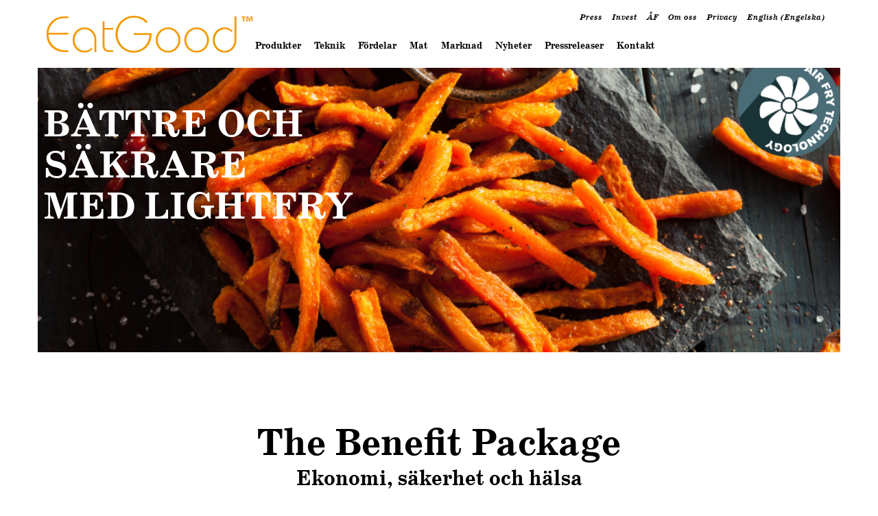

--- FILE ---
content_type: text/html; charset=UTF-8
request_url: http://eatgood.se/fordelar/
body_size: 18066
content:
<!DOCTYPE HTML>
<!--[if IEMobile 7 ]><html class="no-js iem7" manifest="default.appcache?v=1"><![endif]--> 
<!--[if lt IE 7 ]><html class="no-js ie6" lang="en"><![endif]--> 
<!--[if IE 7 ]><html class="no-js ie7" lang="en"><![endif]--> 
<!--[if IE 8 ]><html class="no-js ie8" lang="en"><![endif]--> 
<!--[if (gte IE 9)|(gt IEMobile 7)|!(IEMobile)|!(IE)]><!--><html class="no-js" lang="en"><!--<![endif]-->
<head>
<!-- Google Tag Manager -->
<script>(function(w,d,s,l,i){w[l]=w[l]||[];w[l].push({'gtm.start':
new Date().getTime(),event:'gtm.js'});var f=d.getElementsByTagName(s)[0],
j=d.createElement(s),dl=l!='dataLayer'?'&l='+l:'';j.async=true;j.src=
'https://www.googletagmanager.com/gtm.js?id='+i+dl;f.parentNode.insertBefore(j,f);
})(window,document,'script','dataLayer','GTM-KQ9H6FS');</script>
<!-- End Google Tag Manager -->

	
	<meta charset="UTF-8" />
	<meta http-equiv="X-UA-Compatible" content="IE=edge,chrome=1">
	<meta name="viewport" content="width=device-width, initial-scale=1.0"><!-- Remove if you're not building a responsive site. (But then why would you do such a thing?) -->
	<link rel="pingback" href="http://eatgood.se/xmlrpc.php" />
	<link rel="shortcut icon" href="http://eatgood.se/wp-content/themes/eatgood/img/favicon.ico"/>
	<script src="https://use.typekit.net/elz5nbf.js"></script>
	<script>try{Typekit.load({ async: true });}catch(e){}</script>
	
		<!-- All in One SEO 4.6.8.1 - aioseo.com -->
		<title>Fördelar | EatGood 25 januari, 2026 BenefitPackage</title>

<link rel="stylesheet" href="http://eatgood.se/wp-content/plugins/sitepress-multilingual-cms/res/css/language-selector.css?v=3.3.7" type="text/css" media="all" />
		<meta name="description" content="LightFry kommersiell luftfritös, med fördelar i fokus inom Säkerhet, Ekonomi och Hälsa. Du framtidsäkrar din restaurang och ditt restaurangkök med innovation." />
		<meta name="robots" content="max-image-preview:large" />
		<link rel="canonical" href="http://eatgood.se/fordelar/" />
		<meta name="generator" content="All in One SEO (AIOSEO) 4.6.8.1" />
		<meta property="og:locale" content="sv_SE" />
		<meta property="og:site_name" content="EatGood | Luftfriterade pommes frites" />
		<meta property="og:type" content="activity" />
		<meta property="og:title" content="Fördelar | EatGood 25 januari, 2026 BenefitPackage" />
		<meta property="og:description" content="LightFry kommersiell luftfritös, med fördelar i fokus inom Säkerhet, Ekonomi och Hälsa. Du framtidsäkrar din restaurang och ditt restaurangkök med innovation." />
		<meta property="og:url" content="http://eatgood.se/fordelar/" />
		<meta name="twitter:card" content="summary" />
		<meta name="twitter:title" content="Fördelar | EatGood 25 januari, 2026 BenefitPackage" />
		<meta name="twitter:description" content="LightFry kommersiell luftfritös, med fördelar i fokus inom Säkerhet, Ekonomi och Hälsa. Du framtidsäkrar din restaurang och ditt restaurangkök med innovation." />
		<script type="application/ld+json" class="aioseo-schema">
			{"@context":"https:\/\/schema.org","@graph":[{"@type":"BreadcrumbList","@id":"http:\/\/eatgood.se\/fordelar\/#breadcrumblist","itemListElement":[{"@type":"ListItem","@id":"http:\/\/eatgood.se\/#listItem","position":1,"name":"Hem","item":"http:\/\/eatgood.se\/","nextItem":"http:\/\/eatgood.se\/fordelar\/#listItem"},{"@type":"ListItem","@id":"http:\/\/eatgood.se\/fordelar\/#listItem","position":2,"name":"F\u00f6rdelar","previousItem":"http:\/\/eatgood.se\/#listItem"}]},{"@type":"Organization","@id":"http:\/\/eatgood.se\/#organization","name":"EatGood","description":"Luftfriterade pommes frites","url":"http:\/\/eatgood.se\/"},{"@type":"WebPage","@id":"http:\/\/eatgood.se\/fordelar\/#webpage","url":"http:\/\/eatgood.se\/fordelar\/","name":"F\u00f6rdelar | EatGood 25 januari, 2026 BenefitPackage","description":"LightFry kommersiell luftfrit\u00f6s, med f\u00f6rdelar i fokus inom S\u00e4kerhet, Ekonomi och H\u00e4lsa. Du framtids\u00e4krar din restaurang och ditt restaurangk\u00f6k med innovation.","inLanguage":"sv-SE","isPartOf":{"@id":"http:\/\/eatgood.se\/#website"},"breadcrumb":{"@id":"http:\/\/eatgood.se\/fordelar\/#breadcrumblist"},"datePublished":"2016-02-10T09:52:36+01:00","dateModified":"2024-08-20T09:18:55+02:00"},{"@type":"WebSite","@id":"http:\/\/eatgood.se\/#website","url":"http:\/\/eatgood.se\/","name":"EatGood","description":"Luftfriterade pommes frites","inLanguage":"sv-SE","publisher":{"@id":"http:\/\/eatgood.se\/#organization"}}]}
		</script>
		<!-- All in One SEO -->

<link rel="alternate" hreflang="en" href="http://eatgood.se/benefits/?lang=en" />
<link rel="alternate" hreflang="sv" href="http://eatgood.se/fordelar/" />
<link rel='dns-prefetch' href='//cdn.social9.com' />
<script type="text/javascript">
/* <![CDATA[ */
window._wpemojiSettings = {"baseUrl":"https:\/\/s.w.org\/images\/core\/emoji\/15.0.3\/72x72\/","ext":".png","svgUrl":"https:\/\/s.w.org\/images\/core\/emoji\/15.0.3\/svg\/","svgExt":".svg","source":{"concatemoji":"http:\/\/eatgood.se\/wp-includes\/js\/wp-emoji-release.min.js?ver=6.5.7"}};
/*! This file is auto-generated */
!function(i,n){var o,s,e;function c(e){try{var t={supportTests:e,timestamp:(new Date).valueOf()};sessionStorage.setItem(o,JSON.stringify(t))}catch(e){}}function p(e,t,n){e.clearRect(0,0,e.canvas.width,e.canvas.height),e.fillText(t,0,0);var t=new Uint32Array(e.getImageData(0,0,e.canvas.width,e.canvas.height).data),r=(e.clearRect(0,0,e.canvas.width,e.canvas.height),e.fillText(n,0,0),new Uint32Array(e.getImageData(0,0,e.canvas.width,e.canvas.height).data));return t.every(function(e,t){return e===r[t]})}function u(e,t,n){switch(t){case"flag":return n(e,"\ud83c\udff3\ufe0f\u200d\u26a7\ufe0f","\ud83c\udff3\ufe0f\u200b\u26a7\ufe0f")?!1:!n(e,"\ud83c\uddfa\ud83c\uddf3","\ud83c\uddfa\u200b\ud83c\uddf3")&&!n(e,"\ud83c\udff4\udb40\udc67\udb40\udc62\udb40\udc65\udb40\udc6e\udb40\udc67\udb40\udc7f","\ud83c\udff4\u200b\udb40\udc67\u200b\udb40\udc62\u200b\udb40\udc65\u200b\udb40\udc6e\u200b\udb40\udc67\u200b\udb40\udc7f");case"emoji":return!n(e,"\ud83d\udc26\u200d\u2b1b","\ud83d\udc26\u200b\u2b1b")}return!1}function f(e,t,n){var r="undefined"!=typeof WorkerGlobalScope&&self instanceof WorkerGlobalScope?new OffscreenCanvas(300,150):i.createElement("canvas"),a=r.getContext("2d",{willReadFrequently:!0}),o=(a.textBaseline="top",a.font="600 32px Arial",{});return e.forEach(function(e){o[e]=t(a,e,n)}),o}function t(e){var t=i.createElement("script");t.src=e,t.defer=!0,i.head.appendChild(t)}"undefined"!=typeof Promise&&(o="wpEmojiSettingsSupports",s=["flag","emoji"],n.supports={everything:!0,everythingExceptFlag:!0},e=new Promise(function(e){i.addEventListener("DOMContentLoaded",e,{once:!0})}),new Promise(function(t){var n=function(){try{var e=JSON.parse(sessionStorage.getItem(o));if("object"==typeof e&&"number"==typeof e.timestamp&&(new Date).valueOf()<e.timestamp+604800&&"object"==typeof e.supportTests)return e.supportTests}catch(e){}return null}();if(!n){if("undefined"!=typeof Worker&&"undefined"!=typeof OffscreenCanvas&&"undefined"!=typeof URL&&URL.createObjectURL&&"undefined"!=typeof Blob)try{var e="postMessage("+f.toString()+"("+[JSON.stringify(s),u.toString(),p.toString()].join(",")+"));",r=new Blob([e],{type:"text/javascript"}),a=new Worker(URL.createObjectURL(r),{name:"wpTestEmojiSupports"});return void(a.onmessage=function(e){c(n=e.data),a.terminate(),t(n)})}catch(e){}c(n=f(s,u,p))}t(n)}).then(function(e){for(var t in e)n.supports[t]=e[t],n.supports.everything=n.supports.everything&&n.supports[t],"flag"!==t&&(n.supports.everythingExceptFlag=n.supports.everythingExceptFlag&&n.supports[t]);n.supports.everythingExceptFlag=n.supports.everythingExceptFlag&&!n.supports.flag,n.DOMReady=!1,n.readyCallback=function(){n.DOMReady=!0}}).then(function(){return e}).then(function(){var e;n.supports.everything||(n.readyCallback(),(e=n.source||{}).concatemoji?t(e.concatemoji):e.wpemoji&&e.twemoji&&(t(e.twemoji),t(e.wpemoji)))}))}((window,document),window._wpemojiSettings);
/* ]]> */
</script>
<link rel='stylesheet' id='twb-open-sans-css' href='https://fonts.googleapis.com/css?family=Open+Sans%3A300%2C400%2C500%2C600%2C700%2C800&#038;display=swap&#038;ver=6.5.7' type='text/css' media='all' />
<link rel='stylesheet' id='twb-global-css' href='http://eatgood.se/wp-content/plugins/wd-facebook-feed/booster/assets/css/global.css?ver=1.0.0' type='text/css' media='all' />
<link rel='stylesheet' id='sbi_styles-css' href='http://eatgood.se/wp-content/plugins/instagram-feed/css/sbi-styles.min.css?ver=6.5.0' type='text/css' media='all' />
<link rel='stylesheet' id='s9-social-sharing-front-css' href='http://eatgood.se/wp-content/plugins/simplified-social-share/s9-social-sharing/assets/css/s9-social-sharing-front.css?ver=6.1' type='text/css' media='all' />
<style id='wp-emoji-styles-inline-css' type='text/css'>

	img.wp-smiley, img.emoji {
		display: inline !important;
		border: none !important;
		box-shadow: none !important;
		height: 1em !important;
		width: 1em !important;
		margin: 0 0.07em !important;
		vertical-align: -0.1em !important;
		background: none !important;
		padding: 0 !important;
	}
</style>
<link rel='stylesheet' id='wp-block-library-css' href='http://eatgood.se/wp-includes/css/dist/block-library/style.min.css?ver=6.5.7' type='text/css' media='all' />
<style id='classic-theme-styles-inline-css' type='text/css'>
/*! This file is auto-generated */
.wp-block-button__link{color:#fff;background-color:#32373c;border-radius:9999px;box-shadow:none;text-decoration:none;padding:calc(.667em + 2px) calc(1.333em + 2px);font-size:1.125em}.wp-block-file__button{background:#32373c;color:#fff;text-decoration:none}
</style>
<style id='global-styles-inline-css' type='text/css'>
body{--wp--preset--color--black: #000000;--wp--preset--color--cyan-bluish-gray: #abb8c3;--wp--preset--color--white: #ffffff;--wp--preset--color--pale-pink: #f78da7;--wp--preset--color--vivid-red: #cf2e2e;--wp--preset--color--luminous-vivid-orange: #ff6900;--wp--preset--color--luminous-vivid-amber: #fcb900;--wp--preset--color--light-green-cyan: #7bdcb5;--wp--preset--color--vivid-green-cyan: #00d084;--wp--preset--color--pale-cyan-blue: #8ed1fc;--wp--preset--color--vivid-cyan-blue: #0693e3;--wp--preset--color--vivid-purple: #9b51e0;--wp--preset--gradient--vivid-cyan-blue-to-vivid-purple: linear-gradient(135deg,rgba(6,147,227,1) 0%,rgb(155,81,224) 100%);--wp--preset--gradient--light-green-cyan-to-vivid-green-cyan: linear-gradient(135deg,rgb(122,220,180) 0%,rgb(0,208,130) 100%);--wp--preset--gradient--luminous-vivid-amber-to-luminous-vivid-orange: linear-gradient(135deg,rgba(252,185,0,1) 0%,rgba(255,105,0,1) 100%);--wp--preset--gradient--luminous-vivid-orange-to-vivid-red: linear-gradient(135deg,rgba(255,105,0,1) 0%,rgb(207,46,46) 100%);--wp--preset--gradient--very-light-gray-to-cyan-bluish-gray: linear-gradient(135deg,rgb(238,238,238) 0%,rgb(169,184,195) 100%);--wp--preset--gradient--cool-to-warm-spectrum: linear-gradient(135deg,rgb(74,234,220) 0%,rgb(151,120,209) 20%,rgb(207,42,186) 40%,rgb(238,44,130) 60%,rgb(251,105,98) 80%,rgb(254,248,76) 100%);--wp--preset--gradient--blush-light-purple: linear-gradient(135deg,rgb(255,206,236) 0%,rgb(152,150,240) 100%);--wp--preset--gradient--blush-bordeaux: linear-gradient(135deg,rgb(254,205,165) 0%,rgb(254,45,45) 50%,rgb(107,0,62) 100%);--wp--preset--gradient--luminous-dusk: linear-gradient(135deg,rgb(255,203,112) 0%,rgb(199,81,192) 50%,rgb(65,88,208) 100%);--wp--preset--gradient--pale-ocean: linear-gradient(135deg,rgb(255,245,203) 0%,rgb(182,227,212) 50%,rgb(51,167,181) 100%);--wp--preset--gradient--electric-grass: linear-gradient(135deg,rgb(202,248,128) 0%,rgb(113,206,126) 100%);--wp--preset--gradient--midnight: linear-gradient(135deg,rgb(2,3,129) 0%,rgb(40,116,252) 100%);--wp--preset--font-size--small: 13px;--wp--preset--font-size--medium: 20px;--wp--preset--font-size--large: 36px;--wp--preset--font-size--x-large: 42px;--wp--preset--spacing--20: 0.44rem;--wp--preset--spacing--30: 0.67rem;--wp--preset--spacing--40: 1rem;--wp--preset--spacing--50: 1.5rem;--wp--preset--spacing--60: 2.25rem;--wp--preset--spacing--70: 3.38rem;--wp--preset--spacing--80: 5.06rem;--wp--preset--shadow--natural: 6px 6px 9px rgba(0, 0, 0, 0.2);--wp--preset--shadow--deep: 12px 12px 50px rgba(0, 0, 0, 0.4);--wp--preset--shadow--sharp: 6px 6px 0px rgba(0, 0, 0, 0.2);--wp--preset--shadow--outlined: 6px 6px 0px -3px rgba(255, 255, 255, 1), 6px 6px rgba(0, 0, 0, 1);--wp--preset--shadow--crisp: 6px 6px 0px rgba(0, 0, 0, 1);}:where(.is-layout-flex){gap: 0.5em;}:where(.is-layout-grid){gap: 0.5em;}body .is-layout-flex{display: flex;}body .is-layout-flex{flex-wrap: wrap;align-items: center;}body .is-layout-flex > *{margin: 0;}body .is-layout-grid{display: grid;}body .is-layout-grid > *{margin: 0;}:where(.wp-block-columns.is-layout-flex){gap: 2em;}:where(.wp-block-columns.is-layout-grid){gap: 2em;}:where(.wp-block-post-template.is-layout-flex){gap: 1.25em;}:where(.wp-block-post-template.is-layout-grid){gap: 1.25em;}.has-black-color{color: var(--wp--preset--color--black) !important;}.has-cyan-bluish-gray-color{color: var(--wp--preset--color--cyan-bluish-gray) !important;}.has-white-color{color: var(--wp--preset--color--white) !important;}.has-pale-pink-color{color: var(--wp--preset--color--pale-pink) !important;}.has-vivid-red-color{color: var(--wp--preset--color--vivid-red) !important;}.has-luminous-vivid-orange-color{color: var(--wp--preset--color--luminous-vivid-orange) !important;}.has-luminous-vivid-amber-color{color: var(--wp--preset--color--luminous-vivid-amber) !important;}.has-light-green-cyan-color{color: var(--wp--preset--color--light-green-cyan) !important;}.has-vivid-green-cyan-color{color: var(--wp--preset--color--vivid-green-cyan) !important;}.has-pale-cyan-blue-color{color: var(--wp--preset--color--pale-cyan-blue) !important;}.has-vivid-cyan-blue-color{color: var(--wp--preset--color--vivid-cyan-blue) !important;}.has-vivid-purple-color{color: var(--wp--preset--color--vivid-purple) !important;}.has-black-background-color{background-color: var(--wp--preset--color--black) !important;}.has-cyan-bluish-gray-background-color{background-color: var(--wp--preset--color--cyan-bluish-gray) !important;}.has-white-background-color{background-color: var(--wp--preset--color--white) !important;}.has-pale-pink-background-color{background-color: var(--wp--preset--color--pale-pink) !important;}.has-vivid-red-background-color{background-color: var(--wp--preset--color--vivid-red) !important;}.has-luminous-vivid-orange-background-color{background-color: var(--wp--preset--color--luminous-vivid-orange) !important;}.has-luminous-vivid-amber-background-color{background-color: var(--wp--preset--color--luminous-vivid-amber) !important;}.has-light-green-cyan-background-color{background-color: var(--wp--preset--color--light-green-cyan) !important;}.has-vivid-green-cyan-background-color{background-color: var(--wp--preset--color--vivid-green-cyan) !important;}.has-pale-cyan-blue-background-color{background-color: var(--wp--preset--color--pale-cyan-blue) !important;}.has-vivid-cyan-blue-background-color{background-color: var(--wp--preset--color--vivid-cyan-blue) !important;}.has-vivid-purple-background-color{background-color: var(--wp--preset--color--vivid-purple) !important;}.has-black-border-color{border-color: var(--wp--preset--color--black) !important;}.has-cyan-bluish-gray-border-color{border-color: var(--wp--preset--color--cyan-bluish-gray) !important;}.has-white-border-color{border-color: var(--wp--preset--color--white) !important;}.has-pale-pink-border-color{border-color: var(--wp--preset--color--pale-pink) !important;}.has-vivid-red-border-color{border-color: var(--wp--preset--color--vivid-red) !important;}.has-luminous-vivid-orange-border-color{border-color: var(--wp--preset--color--luminous-vivid-orange) !important;}.has-luminous-vivid-amber-border-color{border-color: var(--wp--preset--color--luminous-vivid-amber) !important;}.has-light-green-cyan-border-color{border-color: var(--wp--preset--color--light-green-cyan) !important;}.has-vivid-green-cyan-border-color{border-color: var(--wp--preset--color--vivid-green-cyan) !important;}.has-pale-cyan-blue-border-color{border-color: var(--wp--preset--color--pale-cyan-blue) !important;}.has-vivid-cyan-blue-border-color{border-color: var(--wp--preset--color--vivid-cyan-blue) !important;}.has-vivid-purple-border-color{border-color: var(--wp--preset--color--vivid-purple) !important;}.has-vivid-cyan-blue-to-vivid-purple-gradient-background{background: var(--wp--preset--gradient--vivid-cyan-blue-to-vivid-purple) !important;}.has-light-green-cyan-to-vivid-green-cyan-gradient-background{background: var(--wp--preset--gradient--light-green-cyan-to-vivid-green-cyan) !important;}.has-luminous-vivid-amber-to-luminous-vivid-orange-gradient-background{background: var(--wp--preset--gradient--luminous-vivid-amber-to-luminous-vivid-orange) !important;}.has-luminous-vivid-orange-to-vivid-red-gradient-background{background: var(--wp--preset--gradient--luminous-vivid-orange-to-vivid-red) !important;}.has-very-light-gray-to-cyan-bluish-gray-gradient-background{background: var(--wp--preset--gradient--very-light-gray-to-cyan-bluish-gray) !important;}.has-cool-to-warm-spectrum-gradient-background{background: var(--wp--preset--gradient--cool-to-warm-spectrum) !important;}.has-blush-light-purple-gradient-background{background: var(--wp--preset--gradient--blush-light-purple) !important;}.has-blush-bordeaux-gradient-background{background: var(--wp--preset--gradient--blush-bordeaux) !important;}.has-luminous-dusk-gradient-background{background: var(--wp--preset--gradient--luminous-dusk) !important;}.has-pale-ocean-gradient-background{background: var(--wp--preset--gradient--pale-ocean) !important;}.has-electric-grass-gradient-background{background: var(--wp--preset--gradient--electric-grass) !important;}.has-midnight-gradient-background{background: var(--wp--preset--gradient--midnight) !important;}.has-small-font-size{font-size: var(--wp--preset--font-size--small) !important;}.has-medium-font-size{font-size: var(--wp--preset--font-size--medium) !important;}.has-large-font-size{font-size: var(--wp--preset--font-size--large) !important;}.has-x-large-font-size{font-size: var(--wp--preset--font-size--x-large) !important;}
.wp-block-navigation a:where(:not(.wp-element-button)){color: inherit;}
:where(.wp-block-post-template.is-layout-flex){gap: 1.25em;}:where(.wp-block-post-template.is-layout-grid){gap: 1.25em;}
:where(.wp-block-columns.is-layout-flex){gap: 2em;}:where(.wp-block-columns.is-layout-grid){gap: 2em;}
.wp-block-pullquote{font-size: 1.5em;line-height: 1.6;}
</style>
<link rel='stylesheet' id='contact-form-7-css' href='http://eatgood.se/wp-content/plugins/contact-form-7/includes/css/styles.css?ver=5.9.8' type='text/css' media='all' />
<link rel='stylesheet' id='cookie-law-info-css' href='http://eatgood.se/wp-content/plugins/cookie-law-info/legacy/public/css/cookie-law-info-public.css?ver=3.2.6' type='text/css' media='all' />
<link rel='stylesheet' id='cookie-law-info-gdpr-css' href='http://eatgood.se/wp-content/plugins/cookie-law-info/legacy/public/css/cookie-law-info-gdpr.css?ver=3.2.6' type='text/css' media='all' />
<link rel='stylesheet' id='qligg-swiper-css' href='http://eatgood.se/wp-content/plugins/insta-gallery/assets/frontend/swiper/swiper.min.css?ver=4.5.5' type='text/css' media='all' />
<link rel='stylesheet' id='qligg-frontend-css' href='http://eatgood.se/wp-content/plugins/insta-gallery/build/frontend/css/style.css?ver=4.5.5' type='text/css' media='all' />
<link rel='stylesheet' id='ffwd_frontend-css' href='http://eatgood.se/wp-content/plugins/wd-facebook-feed/css/ffwd_frontend.css?ver=1.1.15' type='text/css' media='all' />
<link rel='stylesheet' id='ffwd_fonts-css' href='http://eatgood.se/wp-content/plugins/wd-facebook-feed/css/fonts.css?ver=1.1.15' type='text/css' media='all' />
<link rel='stylesheet' id='ffwd_mCustomScrollbar-css' href='http://eatgood.se/wp-content/plugins/wd-facebook-feed/css/jquery.mCustomScrollbar.css?ver=1.1.15' type='text/css' media='all' />
<link rel='stylesheet' id='fbfba_socialfeed_style-css' href='http://eatgood.se/wp-content/plugins/wp-facebook-feed/includes/../css/jquery.socialfeed.css?ver=1.0.0' type='text/css' media='all' />
<link rel='stylesheet' id='screen-css' href='http://eatgood.se/wp-content/themes/eatgood/css/style.min.css?ver=6.5.7' type='text/css' media='screen' />
<link rel='stylesheet' id='js_composer_front-css' href='//eatgood.se/wp-content/uploads/js_composer/js_composer_front_custom.css?ver=7.7.1' type='text/css' media='all' />
<script type="text/javascript" src="http://eatgood.se/wp-includes/js/jquery/jquery.min.js?ver=3.7.1" id="jquery-core-js"></script>
<script type="text/javascript" src="http://eatgood.se/wp-includes/js/jquery/jquery-migrate.min.js?ver=3.4.1" id="jquery-migrate-js"></script>
<script type="text/javascript" src="http://eatgood.se/wp-content/plugins/wd-facebook-feed/booster/assets/js/circle-progress.js?ver=1.2.2" id="twb-circle-js"></script>
<script type="text/javascript" id="twb-global-js-extra">
/* <![CDATA[ */
var twb = {"nonce":"71e50a0022","ajax_url":"http:\/\/eatgood.se\/wp-admin\/admin-ajax.php","plugin_url":"http:\/\/eatgood.se\/wp-content\/plugins\/wd-facebook-feed\/booster","href":"http:\/\/eatgood.se\/wp-admin\/admin.php?page=twb_facebook-feed"};
var twb = {"nonce":"71e50a0022","ajax_url":"http:\/\/eatgood.se\/wp-admin\/admin-ajax.php","plugin_url":"http:\/\/eatgood.se\/wp-content\/plugins\/wd-facebook-feed\/booster","href":"http:\/\/eatgood.se\/wp-admin\/admin.php?page=twb_facebook-feed"};
/* ]]> */
</script>
<script type="text/javascript" src="http://eatgood.se/wp-content/plugins/wd-facebook-feed/booster/assets/js/global.js?ver=1.0.0" id="twb-global-js"></script>
<script id="s9-sdk" async defer data-hide-popup="true" content="" src="//cdn.social9.com/js/socialshare.min.js"></script><script type="text/javascript" id="cookie-law-info-js-extra">
/* <![CDATA[ */
var Cli_Data = {"nn_cookie_ids":[],"cookielist":[],"non_necessary_cookies":[],"ccpaEnabled":"","ccpaRegionBased":"","ccpaBarEnabled":"","strictlyEnabled":["necessary","obligatoire"],"ccpaType":"gdpr","js_blocking":"","custom_integration":"","triggerDomRefresh":"","secure_cookies":""};
var cli_cookiebar_settings = {"animate_speed_hide":"500","animate_speed_show":"500","background":"#dd9933","border":"#dd9933","border_on":"","button_1_button_colour":"#000000","button_1_button_hover":"#000000","button_1_link_colour":"#f9f9f9","button_1_as_button":"1","button_1_new_win":"","button_2_button_colour":"#dd9933","button_2_button_hover":"#b17a29","button_2_link_colour":"#ffffff","button_2_as_button":"1","button_2_hidebar":"","button_3_button_colour":"#000","button_3_button_hover":"#000000","button_3_link_colour":"#fff","button_3_as_button":"","button_3_new_win":"","button_4_button_colour":"#000","button_4_button_hover":"#000000","button_4_link_colour":"#62a329","button_4_as_button":"","button_7_button_colour":"#61a229","button_7_button_hover":"#4e8221","button_7_link_colour":"#fff","button_7_as_button":"1","button_7_new_win":"","font_family":"Arial, Helvetica, sans-serif","header_fix":"","notify_animate_hide":"","notify_animate_show":"","notify_div_id":"#cookie-law-info-bar","notify_position_horizontal":"right","notify_position_vertical":"bottom","scroll_close":"1","scroll_close_reload":"","accept_close_reload":"","reject_close_reload":"","showagain_tab":"1","showagain_background":"#fff","showagain_border":"#000","showagain_div_id":"#cookie-law-info-again","showagain_x_position":"100px","text":"#ffffff","show_once_yn":"","show_once":"10000","logging_on":"","as_popup":"","popup_overlay":"1","bar_heading_text":"","cookie_bar_as":"banner","popup_showagain_position":"bottom-right","widget_position":"left"};
var log_object = {"ajax_url":"http:\/\/eatgood.se\/wp-admin\/admin-ajax.php"};
/* ]]> */
</script>
<script type="text/javascript" src="http://eatgood.se/wp-content/plugins/cookie-law-info/legacy/public/js/cookie-law-info-public.js?ver=3.2.6" id="cookie-law-info-js"></script>
<script type="text/javascript" id="ffwd_cache-js-extra">
/* <![CDATA[ */
var ffwd_cache = {"ajax_url":"http:\/\/eatgood.se\/wp-admin\/admin-ajax.php","update_data":"[{\"id\":\"2\",\"name\":\"Eatgood\",\"type\":\"page\",\"content_type\":\"timeline\",\"content\":\"statuses,photos,videos,links,events\",\"content_url\":\"https:\\\/\\\/www.facebook.com\\\/EatGoodSwedenAB\\\/?ref=br_rs\",\"timeline_type\":\"posts\",\"from\":\"420553197984872\",\"limit\":\"10\",\"app_id\":\"\",\"app_secret\":\"\",\"exist_access\":\"1\",\"access_token\":\"462859190728873|55b52362578b8475e12486816fba3b08\",\"order\":\"2\",\"published\":\"1\",\"update_mode\":\"keep_old\",\"fb_view_type\":\"blog_style\",\"theme\":\"0\",\"masonry_hor_ver\":\"vertical\",\"image_max_columns\":\"5\",\"thumb_width\":\"200\",\"thumb_height\":\"150\",\"thumb_comments\":\"1\",\"thumb_likes\":\"1\",\"thumb_name\":\"1\",\"blog_style_width\":\"700\",\"blog_style_height\":\"\",\"blog_style_view_type\":\"1\",\"blog_style_comments\":\"1\",\"blog_style_likes\":\"1\",\"blog_style_message_desc\":\"1\",\"blog_style_shares\":\"1\",\"blog_style_shares_butt\":\"0\",\"blog_style_facebook\":\"0\",\"blog_style_twitter\":\"0\",\"blog_style_google\":\"0\",\"blog_style_author\":\"1\",\"blog_style_name\":\"1\",\"blog_style_place_name\":\"1\",\"fb_name\":\"0\",\"fb_plugin\":\"0\",\"album_max_columns\":\"5\",\"album_title\":\"show\",\"album_thumb_width\":\"200\",\"album_thumb_height\":\"150\",\"album_image_max_columns\":\"5\",\"album_image_thumb_width\":\"200\",\"album_image_thumb_height\":\"150\",\"pagination_type\":\"1\",\"objects_per_page\":\"10\",\"popup_fullscreen\":\"0\",\"popup_width\":\"800\",\"popup_height\":\"600\",\"popup_effect\":\"fade\",\"popup_autoplay\":\"0\",\"open_commentbox\":\"1\",\"popup_interval\":\"5\",\"popup_enable_filmstrip\":\"0\",\"popup_filmstrip_height\":\"70\",\"popup_comments\":\"1\",\"popup_likes\":\"1\",\"popup_shares\":\"1\",\"popup_author\":\"1\",\"popup_name\":\"1\",\"popup_place_name\":\"1\",\"popup_enable_ctrl_btn\":\"1\",\"popup_enable_fullscreen\":\"1\",\"popup_enable_info_btn\":\"0\",\"popup_message_desc\":\"1\",\"popup_enable_facebook\":\"0\",\"popup_enable_twitter\":\"0\",\"popup_enable_google\":\"0\",\"view_on_fb\":\"1\",\"post_text_length\":\"200\",\"event_street\":\"1\",\"event_city\":\"1\",\"event_country\":\"1\",\"event_zip\":\"1\",\"event_map\":\"1\",\"event_date\":\"1\",\"event_desp_length\":\"200\",\"comments_replies\":\"1\",\"comments_filter\":\"toplevel\",\"comments_order\":\"chronological\",\"page_plugin_pos\":\"bottom\",\"page_plugin_fans\":\"1\",\"page_plugin_cover\":\"1\",\"page_plugin_header\":\"0\",\"page_plugin_width\":\"380\",\"image_onclick_action\":\"lightbox\",\"event_order\":\"0\",\"upcoming_events\":\"0\",\"data_count\":\"113\"}]","need_update":"false"};
/* ]]> */
</script>
<script type="text/javascript" src="http://eatgood.se/wp-content/plugins/wd-facebook-feed/js/ffwd_cache.js?ver=1.1.15" id="ffwd_cache-js"></script>
<script type="text/javascript" id="ffwd_frontend-js-extra">
/* <![CDATA[ */
var ffwd_frontend_text = {"comment_reply":"Reply","view":"View","more_comments":"more comments","year":"year","years":"years","hour":"hour","hours":"hours","months":"months","month":"month","weeks":"weeks","week":"week","days":"days","day":"day","minutes":"minutes","minute":"minute","seconds":"seconds","second":"second","ago":"ago","ajax_url":"http:\/\/eatgood.se\/wp-admin\/admin-ajax.php","and":"and","others":"others"};
/* ]]> */
</script>
<script type="text/javascript" src="http://eatgood.se/wp-content/plugins/wd-facebook-feed/js/ffwd_frontend.js?ver=1.1.15" id="ffwd_frontend-js"></script>
<script type="text/javascript" src="http://eatgood.se/wp-content/plugins/wd-facebook-feed/js/jquery.mobile.js?ver=1.1.15" id="ffwd_jquery_mobile-js"></script>
<script type="text/javascript" src="http://eatgood.se/wp-content/plugins/wd-facebook-feed/js/jquery.mCustomScrollbar.concat.min.js?ver=1.1.15" id="ffwd_mCustomScrollbar-js"></script>
<script type="text/javascript" src="http://eatgood.se/wp-content/plugins/wd-facebook-feed/js/jquery.fullscreen-0.4.1.js?ver=0.4.1" id="jquery-fullscreen-js"></script>
<script type="text/javascript" id="ffwd_gallery_box-js-extra">
/* <![CDATA[ */
var ffwd_objectL10n = {"ffwd_field_required":"field is required.","ffwd_mail_validation":"This is not a valid email address.","ffwd_search_result":"There are no images matching your search."};
/* ]]> */
</script>
<script type="text/javascript" src="http://eatgood.se/wp-content/plugins/wd-facebook-feed/js/ffwd_gallery_box.js?ver=1.1.15" id="ffwd_gallery_box-js"></script>
<script type="text/javascript" src="http://eatgood.se/wp-content/plugins/wp-facebook-feed/includes/../bower_components/codebird-js/codebird.js?ver=6.5.7" id="fbfba_codebird-js"></script>
<script type="text/javascript" src="http://eatgood.se/wp-content/plugins/wp-facebook-feed/includes/../bower_components/doT/doT.min.js?ver=6.5.7" id="fbfba_doT-js"></script>
<script type="text/javascript" src="http://eatgood.se/wp-content/plugins/wp-facebook-feed/includes/../bower_components/moment/min/moment.min.js?ver=6.5.7" id="fbfba_moment-js"></script>
<script type="text/javascript" src="http://eatgood.se/wp-content/plugins/wp-facebook-feed/includes/../js/jquery.socialfeed.js?ver=6.5.7" id="fbfba_socialfeed-js"></script>
<script type="text/javascript" src="http://eatgood.se/wp-content/themes/eatgood/js/site.min.js?ver=6.5.7" id="site-js"></script>
<script></script><link rel="https://api.w.org/" href="http://eatgood.se/wp-json/" /><link rel="alternate" type="application/json" href="http://eatgood.se/wp-json/wp/v2/pages/17" /><link rel="EditURI" type="application/rsd+xml" title="RSD" href="http://eatgood.se/xmlrpc.php?rsd" />
<meta name="generator" content="WordPress 6.5.7" />
<link rel='shortlink' href='http://eatgood.se/?p=17' />
<link rel="alternate" type="application/json+oembed" href="http://eatgood.se/wp-json/oembed/1.0/embed?url=http%3A%2F%2Featgood.se%2Ffordelar%2F" />
<link rel="alternate" type="text/xml+oembed" href="http://eatgood.se/wp-json/oembed/1.0/embed?url=http%3A%2F%2Featgood.se%2Ffordelar%2F&#038;format=xml" />
	<link rel="preconnect" href="https://fonts.googleapis.com">
	<link rel="preconnect" href="https://fonts.gstatic.com">
	<style>[class*=" icon-oc-"],[class^=icon-oc-]{speak:none;font-style:normal;font-weight:400;font-variant:normal;text-transform:none;line-height:1;-webkit-font-smoothing:antialiased;-moz-osx-font-smoothing:grayscale}.icon-oc-one-com-white-32px-fill:before{content:"901"}.icon-oc-one-com:before{content:"900"}#one-com-icon,.toplevel_page_onecom-wp .wp-menu-image{speak:none;display:flex;align-items:center;justify-content:center;text-transform:none;line-height:1;-webkit-font-smoothing:antialiased;-moz-osx-font-smoothing:grayscale}.onecom-wp-admin-bar-item>a,.toplevel_page_onecom-wp>.wp-menu-name{font-size:16px;font-weight:400;line-height:1}.toplevel_page_onecom-wp>.wp-menu-name img{width:69px;height:9px;}.wp-submenu-wrap.wp-submenu>.wp-submenu-head>img{width:88px;height:auto}.onecom-wp-admin-bar-item>a img{height:7px!important}.onecom-wp-admin-bar-item>a img,.toplevel_page_onecom-wp>.wp-menu-name img{opacity:.8}.onecom-wp-admin-bar-item.hover>a img,.toplevel_page_onecom-wp.wp-has-current-submenu>.wp-menu-name img,li.opensub>a.toplevel_page_onecom-wp>.wp-menu-name img{opacity:1}#one-com-icon:before,.onecom-wp-admin-bar-item>a:before,.toplevel_page_onecom-wp>.wp-menu-image:before{content:'';position:static!important;background-color:rgba(240,245,250,.4);border-radius:102px;width:18px;height:18px;padding:0!important}.onecom-wp-admin-bar-item>a:before{width:14px;height:14px}.onecom-wp-admin-bar-item.hover>a:before,.toplevel_page_onecom-wp.opensub>a>.wp-menu-image:before,.toplevel_page_onecom-wp.wp-has-current-submenu>.wp-menu-image:before{background-color:#76b82a}.onecom-wp-admin-bar-item>a{display:inline-flex!important;align-items:center;justify-content:center}#one-com-logo-wrapper{font-size:4em}#one-com-icon{vertical-align:middle}.imagify-welcome{display:none !important;}</style><meta name="generator" content="WPML ver:3.3.7 stt:1,51;" />
<meta name="generator" content="Powered by WPBakery Page Builder - drag and drop page builder for WordPress."/>
	<style id="egf-frontend-styles" type="text/css">
		p {} h1 {} h2 {} h3 {} h4 {} h5 {} h6 {} 	</style>
	<style type="text/css" data-type="vc_shortcodes-custom-css">.vc_custom_1487271084425{margin-bottom: 50px !important;background-image: url(http://eatgood.se/wp-content/uploads/2016/02/Farskpotatis.jpg?id=1004) !important;background-position: center !important;background-repeat: no-repeat !important;background-size: cover !important;}.vc_custom_1455872005934{background-position: center !important;background-repeat: no-repeat !important;background-size: cover !important;}.vc_custom_1707692262901{margin-bottom: 10px !important;}.vc_custom_1707692293903{margin-bottom: 15px !important;}.vc_custom_1707693342829{margin-bottom: 10px !important;}.vc_custom_1707693526426{margin-bottom: 15px !important;}.vc_custom_1707692466194{margin-bottom: 10px !important;}.vc_custom_1707692498187{margin-bottom: 15px !important;}.vc_custom_1707693703002{margin-bottom: 10px !important;}.vc_custom_1707693754159{margin-bottom: 15px !important;}.vc_custom_1707692769988{margin-bottom: 10px !important;}.vc_custom_1707692799761{margin-bottom: 15px !important;}.vc_custom_1707693819899{margin-bottom: 10px !important;}.vc_custom_1707693883913{margin-bottom: 15px !important;}.vc_custom_1707693023785{margin-bottom: 10px !important;}.vc_custom_1707693057753{margin-bottom: 15px !important;}.vc_custom_1707693965751{margin-bottom: 10px !important;}.vc_custom_1707693984289{margin-bottom: 15px !important;}.vc_custom_1707693143332{margin-bottom: 10px !important;}.vc_custom_1707693163362{margin-bottom: 15px !important;}.vc_custom_1707694064404{margin-bottom: 10px !important;}.vc_custom_1707694090338{margin-bottom: 15px !important;}.vc_custom_1707693230560{margin-bottom: 10px !important;}.vc_custom_1707693272866{margin-bottom: 15px !important;}.vc_custom_1724137824018{margin-bottom: 10px !important;}.vc_custom_1724138054705{margin-bottom: 15px !important;}</style><noscript><style> .wpb_animate_when_almost_visible { opacity: 1; }</style></noscript>	<style>
					h1 {
				font-size:56px !important;			}
				</style>
</head>
<body class="page-template-default page page-id-17 fordelar wpb-js-composer js-comp-ver-7.7.1 vc_responsive">
<!-- Google Tag Manager (noscript) -->
<noscript><iframe src="https://www.googletagmanager.com/ns.html?id=GTM-KQ9H6FS"
height="0" width="0" style="display:none;visibility:hidden"></iframe></noscript>
<!-- End Google Tag Manager (noscript) --><div id="wrap">
	<div id="canvas">
		<header class="group">
			<a id="logo" href="http://eatgood.se"><img src="http://eatgood.se/wp-content/themes/eatgood/img/logo.png" title="EatGood" alt="EatGood"/></a>
			<nav>
				<div class="menu-meny-1-container"><ul id="menu-meny-1" class="menu"><li id="menu-item-1375" class="menu-item menu-item-type-post_type menu-item-object-page menu-item-1375"><a href="http://eatgood.se/lightfry/">Produkter</a></li>
<li id="menu-item-25" class="menu-item menu-item-type-post_type menu-item-object-page menu-item-25"><a href="http://eatgood.se/tekniken/">Teknik</a></li>
<li id="menu-item-1373" class="menu-item menu-item-type-post_type menu-item-object-page current-menu-item page_item page-item-17 current_page_item menu-item-1373"><a href="http://eatgood.se/fordelar/" aria-current="page">Fördelar</a></li>
<li id="menu-item-22" class="menu-item menu-item-type-post_type menu-item-object-page menu-item-22"><a href="http://eatgood.se/maten/">Mat</a></li>
<li id="menu-item-21" class="menu-item menu-item-type-post_type menu-item-object-page menu-item-21"><a href="http://eatgood.se/marknad/">Marknad</a></li>
<li id="menu-item-2020" class="menu-item menu-item-type-post_type menu-item-object-page menu-item-2020"><a href="http://eatgood.se/nyheter/">Nyheter</a></li>
<li id="menu-item-2437" class="menu-item menu-item-type-post_type menu-item-object-page menu-item-2437"><a href="http://eatgood.se/pressreleaser/">Pressreleaser</a></li>
<li id="menu-item-502" class="menu-item menu-item-type-post_type menu-item-object-page menu-item-502"><a href="http://eatgood.se/kontakt/">Kontakt</a></li>
</ul></div>			</nav>
			<div class="navBtn" id="navBtn">
				<i class="fa fa-bars"></i>
			</div>
			<div class="shortcuts">
				<div class="menu-shortcuts-container"><ul id="menu-shortcuts" class="menu"><li id="menu-item-492" class="menu-item menu-item-type-custom menu-item-object-custom menu-item-492"><a href="http://eatgood.se/press/">Press</a></li>
<li id="menu-item-1443" class="menu-item menu-item-type-post_type menu-item-object-page menu-item-1443"><a href="http://eatgood.se/investerare/">Invest</a></li>
<li id="menu-item-1444" class="menu-item menu-item-type-post_type menu-item-object-page menu-item-1444"><a href="http://eatgood.se/grossister/">ÅF</a></li>
<li id="menu-item-1445" class="menu-item menu-item-type-post_type menu-item-object-page menu-item-1445"><a href="http://eatgood.se/foretaget/">Om oss</a></li>
<li id="menu-item-1556" class="menu-item menu-item-type-post_type menu-item-object-page menu-item-1556"><a href="http://eatgood.se/privacy/">Privacy</a></li>
<li class="menu-item menu-item-language menu-item-language-current menu-item-has-children"><a href="#" onclick="return false">Svenska</a></li><li class="menu-item menu-item-language"><a href="http://eatgood.se/benefits/?lang=en">English <span class="icl_lang_sel_bracket">(</span>Engelska<span class="icl_lang_sel_bracket">)</span></a></li></ul></div>								
			</div>
		</header>

		<div id="content">

<div class="wpb-content-wrapper"><div data-vc-full-width="true" data-vc-full-width-init="false" class="vc_row wpb_row vc_row-fluid top vc_custom_1487271084425 vc_row-has-fill"><div class="wpb_column vc_column_container vc_col-sm-12 vc_col-has-fill"><div class="vc_column-inner vc_custom_1455872005934"><div class="wpb_wrapper">
	<div class="wpb_text_column wpb_content_element" >
		<div class="wpb_wrapper">
			<h1><span style="color: #ffffff;">Bättre och<br />
säkrare<br />
med Lightfry</span></h1>

		</div>
	</div>
</div></div></div></div><div class="vc_row-full-width vc_clearfix"></div><div class="vc_row wpb_row vc_row-fluid"><div class="wpb_column vc_column_container vc_col-sm-12"><div class="vc_column-inner"><div class="wpb_wrapper">
	<div class="wpb_text_column wpb_content_element" >
		<div class="wpb_wrapper">
			<h1 style="text-align: center;">The Benefit Package</h1>
<h2 style="text-align: center;">Ekonomi, säkerhet och hälsa</h2>

		</div>
	</div>
</div></div></div></div><div class="vc_row wpb_row vc_row-fluid"><div class="wpb_column vc_column_container vc_col-sm-4"><div class="vc_column-inner"><div class="wpb_wrapper"></div></div></div><div class="wpb_column vc_column_container vc_col-sm-4"><div class="vc_column-inner"><div class="wpb_wrapper"><div class="vc_separator wpb_content_element vc_separator_align_center vc_sep_width_100 vc_sep_border_width_4 vc_sep_pos_align_center vc_separator_no_text wpb_content_element  wpb_content_element" ><span class="vc_sep_holder vc_sep_holder_l"><span style="border-color:#f0941d;" class="vc_sep_line"></span></span><span class="vc_sep_holder vc_sep_holder_r"><span style="border-color:#f0941d;" class="vc_sep_line"></span></span>
</div></div></div></div><div class="wpb_column vc_column_container vc_col-sm-4"><div class="vc_column-inner"><div class="wpb_wrapper"></div></div></div></div><div class="vc_row wpb_row vc_row-fluid"><div class="wpb_column vc_column_container vc_col-sm-12"><div class="vc_column-inner"><div class="wpb_wrapper"><div class="vc_row wpb_row vc_inner vc_row-fluid"><div class="wpb_column vc_column_container vc_col-sm-3"><div class="vc_column-inner"><div class="wpb_wrapper"></div></div></div><div class="wpb_column vc_column_container vc_col-sm-6"><div class="vc_column-inner"><div class="wpb_wrapper">
	<div class="wpb_text_column wpb_content_element" >
		<div class="wpb_wrapper">
			<p style="text-align: center;">Att slippa den farliga frityroljan i köket, tillagningen och maten ger många fördelar. Både du som redan friterar med olja och du som vill kunna erbjuda friterad mat har allt att vinna på luftfritering med Lightfry.</p>

		</div>
	</div>
</div></div></div><div class="wpb_column vc_column_container vc_col-sm-3"><div class="vc_column-inner"><div class="wpb_wrapper"></div></div></div></div></div></div></div></div><div class="vc_row wpb_row vc_row-fluid"><div class="wpb_column vc_column_container vc_col-sm-12"><div class="vc_column-inner"><div class="wpb_wrapper"><div class="vc_row wpb_row vc_inner vc_row-fluid"><div class="wpb_column vc_column_container vc_col-sm-6"><div class="vc_column-inner"><div class="wpb_wrapper">
	<div  class="wpb_single_image wpb_content_element vc_align_center wpb_content_element vc_custom_1707692262901">
		
		<figure class="wpb_wrapper vc_figure">
			<div class="vc_single_image-wrapper   vc_box_border_grey"><img decoding="async" class="vc_single_image-img " src="http://eatgood.se/wp-content/uploads/2024/02/No_cost_of_oil-150x150-1.png" width="150" height="150" alt="No_cost_of_oil-150x150" title="No_cost_of_oil-150x150" loading="lazy" /></div>
		</figure>
	</div>

	<div class="wpb_text_column wpb_content_element vc_custom_1707692293903" >
		<div class="wpb_wrapper">
			<h2 class="elementor-heading-title elementor-size-default" style="text-align: center;">Ingen oljekostnad</h2>

		</div>
	</div>

	<div class="wpb_text_column wpb_content_element" >
		<div class="wpb_wrapper">
			<p style="text-align: center;">När vi tillagar mat i LightFry-enheten tillsätter vi ingen olja. Oljepriserna är högre än någonsin och kommer med andra kostnader som transport och avlägsnande av oljan.</p>

		</div>
	</div>
</div></div></div><div class="wpb_column vc_column_container vc_col-sm-6"><div class="vc_column-inner"><div class="wpb_wrapper">
	<div  class="wpb_single_image wpb_content_element vc_align_center wpb_content_element vc_custom_1707693342829">
		
		<figure class="wpb_wrapper vc_figure">
			<div class="vc_single_image-wrapper   vc_box_border_grey"><img decoding="async" class="vc_single_image-img " src="http://eatgood.se/wp-content/uploads/2024/02/Enviroment-150x150-1.png" width="150" height="150" alt="Enviroment-150x150" title="Enviroment-150x150" loading="lazy" /></div>
		</figure>
	</div>

	<div class="wpb_text_column wpb_content_element vc_custom_1707693526426" >
		<div class="wpb_wrapper">
			<h2 style="text-align: center;">Miljö</h2>

		</div>
	</div>

	<div class="wpb_text_column wpb_content_element" >
		<div class="wpb_wrapper">
			<p style="text-align: center;">LightFry bidrar till att minska skövlingen av regnskogar för att producera palmolja. Eftersom vi inte behöver transportera oljan behöver vi inte oroa oss för transportutsläpp. Vi bidrar inte heller till borttagning och bortskaffande av spilloljan.</p>

		</div>
	</div>
</div></div></div></div><div class="vc_row wpb_row vc_inner vc_row-fluid"><div class="wpb_column vc_column_container vc_col-sm-6"><div class="vc_column-inner"><div class="wpb_wrapper">
	<div  class="wpb_single_image wpb_content_element vc_align_center wpb_content_element vc_custom_1707692466194">
		
		<figure class="wpb_wrapper vc_figure">
			<div class="vc_single_image-wrapper   vc_box_border_grey"><img decoding="async" class="vc_single_image-img " src="http://eatgood.se/wp-content/uploads/2024/02/hearth-150x150-1.png" width="150" height="150" alt="hearth-150x150" title="hearth-150x150" loading="lazy" /></div>
		</figure>
	</div>

	<div class="wpb_text_column wpb_content_element vc_custom_1707692498187" >
		<div class="wpb_wrapper">
			<h2 style="text-align: center;">Hälsosammare</h2>

		</div>
	</div>

	<div class="wpb_text_column wpb_content_element" >
		<div class="wpb_wrapper">
			<p style="text-align: center;">Friterad mat är en bidragande faktor till fetma och olika associerade sjukdomar. Med LightFry kan du fortfarande njuta av din favoritmat med mindre påverkan på din hälsa. Luftfriterade pommes frites innehåller 40-60 % färre kalorier än friterade pommes frites i olja och upp till 60 % mindre fett.</p>

		</div>
	</div>
</div></div></div><div class="wpb_column vc_column_container vc_col-sm-6"><div class="vc_column-inner"><div class="wpb_wrapper">
	<div  class="wpb_single_image wpb_content_element vc_align_center wpb_content_element vc_custom_1707693703002">
		
		<figure class="wpb_wrapper vc_figure">
			<div class="vc_single_image-wrapper   vc_box_border_grey"><img decoding="async" class="vc_single_image-img " src="http://eatgood.se/wp-content/uploads/2024/02/Concistency-150x150-1.png" width="150" height="150" alt="Concistency-150x150" title="Concistency-150x150" loading="lazy" /></div>
		</figure>
	</div>

	<div class="wpb_text_column wpb_content_element vc_custom_1707693754159" >
		<div class="wpb_wrapper">
			<h2 style="text-align: center;">Konsekvent</h2>

		</div>
	</div>

	<div class="wpb_text_column wpb_content_element" >
		<div class="wpb_wrapper">
			<p style="text-align: center;">Du kan programmera upp till 30 menyalternativ i LightFry-enheten, där varje program har specifika inställningar för menyalternativet. Det innebär att varje batch fungerar på samma sätt och ger oss ett fantastiskt resultat varje gång.</p>

		</div>
	</div>
</div></div></div></div><div class="vc_row wpb_row vc_inner vc_row-fluid"><div class="wpb_column vc_column_container vc_col-sm-6"><div class="vc_column-inner"><div class="wpb_wrapper">
	<div  class="wpb_single_image wpb_content_element vc_align_center wpb_content_element vc_custom_1707692769988">
		
		<figure class="wpb_wrapper vc_figure">
			<div class="vc_single_image-wrapper   vc_box_border_grey"><img decoding="async" class="vc_single_image-img " src="http://eatgood.se/wp-content/uploads/2024/02/Lower_inv_costs-150x150-1.png" width="150" height="150" alt="Lower_inv_costs-150x150" title="Lower_inv_costs-150x150" loading="lazy" /></div>
		</figure>
	</div>

	<div class="wpb_text_column wpb_content_element vc_custom_1707692799761" >
		<div class="wpb_wrapper">
			<h2 style="text-align: center;">Lägre investeringskostnad vid installation</h2>

		</div>
	</div>

	<div class="wpb_text_column wpb_content_element" >
		<div class="wpb_wrapper">
			<p style="text-align: center;">Om du planerar att installera LightFry-enheten där det inte finns någon inbyggd frånluftshuv erbjuder vi två lösningar. Den första lösningen är en standardkåpa som är ansluten till kanalfläktsystemet. den andra är ett ventless-kåpasystem som kan placeras var som helst. På så sätt kan du fritera mat med lägre investeringskostnader eller öka friteringskapaciteten utan att ha utrymme under frånluftskåpan.</p>

		</div>
	</div>
</div></div></div><div class="wpb_column vc_column_container vc_col-sm-6"><div class="vc_column-inner"><div class="wpb_wrapper">
	<div  class="wpb_single_image wpb_content_element vc_align_center wpb_content_element vc_custom_1707693819899">
		
		<figure class="wpb_wrapper vc_figure">
			<div class="vc_single_image-wrapper   vc_box_border_grey"><img decoding="async" class="vc_single_image-img " src="http://eatgood.se/wp-content/uploads/2024/02/Save_staff_and_cost-150x150-1.png" width="150" height="150" alt="Save_staff_and_cost-150x150" title="Save_staff_and_cost-150x150" loading="lazy" /></div>
		</figure>
	</div>

	<div class="wpb_text_column wpb_content_element vc_custom_1707693883913" >
		<div class="wpb_wrapper">
			<h2 style="text-align: center;">Spara personalens arbete och tid</h2>

		</div>
	</div>

	<div class="wpb_text_column wpb_content_element" >
		<div class="wpb_wrapper">
			<p style="text-align: center;">Personalen kan utföra andra uppgifter medan de friterar. När du har lagt en batch i korgen och startat tillagningsprogrammet är dina händer fria för andra uppgifter. LightFry tillagar maten utan någon övervakning från personalen.</p>

		</div>
	</div>
</div></div></div></div><div class="vc_row wpb_row vc_inner vc_row-fluid"><div class="wpb_column vc_column_container vc_col-sm-6"><div class="vc_column-inner"><div class="wpb_wrapper">
	<div  class="wpb_single_image wpb_content_element vc_align_center wpb_content_element vc_custom_1707693023785">
		
		<figure class="wpb_wrapper vc_figure">
			<div class="vc_single_image-wrapper   vc_box_border_grey"><img decoding="async" class="vc_single_image-img " src="http://eatgood.se/wp-content/uploads/2024/02/recovery_time-150x150-1.png" width="150" height="150" alt="recovery_time-150x150" title="recovery_time-150x150" loading="lazy" /></div>
		</figure>
	</div>

	<div class="wpb_text_column wpb_content_element vc_custom_1707693057753" >
		<div class="wpb_wrapper">
			<h2 style="text-align: center;">Ingen återhämtningstid mellan batcherna</h2>

		</div>
	</div>

	<div class="wpb_text_column wpb_content_element" >
		<div class="wpb_wrapper">
			<p style="text-align: center;">Tillagningen sker i ett stängt ugnsutrymme för att bevara temperaturen, vilket innebär att det inte finns någon återhämtningstid mellan batcherna.</p>

		</div>
	</div>
</div></div></div><div class="wpb_column vc_column_container vc_col-sm-6"><div class="vc_column-inner"><div class="wpb_wrapper">
	<div  class="wpb_single_image wpb_content_element vc_align_center wpb_content_element vc_custom_1707693965751">
		
		<figure class="wpb_wrapper vc_figure">
			<div class="vc_single_image-wrapper   vc_box_border_grey"><img decoding="async" class="vc_single_image-img " src="http://eatgood.se/wp-content/uploads/2024/02/reheat-150x150-1.png" width="150" height="150" alt="reheat-150x150" title="reheat-150x150" loading="lazy" /></div>
		</figure>
	</div>

	<div class="wpb_text_column wpb_content_element vc_custom_1707693984289" >
		<div class="wpb_wrapper">
			<h2 style="text-align: center;">Återuppvärmning</h2>

		</div>
	</div>

	<div class="wpb_text_column wpb_content_element" >
		<div class="wpb_wrapper">
			<p style="text-align: center;">Det är möjligt att värma upp produkterna efter tillagningen. Om du till exempel vet att restaurangen kommer att vara välbesökt vid lunchtid kan du tillaga produkterna och ställa dem åt sidan, för att sedan värma upp portionerna i 30-45 sekunder. På så sätt kan du servera färsk och välsmakande mat till en välbesökt restaurang.</p>

		</div>
	</div>
</div></div></div></div><div class="vc_row wpb_row vc_inner vc_row-fluid"><div class="wpb_column vc_column_container vc_col-sm-6"><div class="vc_column-inner"><div class="wpb_wrapper">
	<div  class="wpb_single_image wpb_content_element vc_align_center wpb_content_element vc_custom_1707693143332">
		
		<figure class="wpb_wrapper vc_figure">
			<div class="vc_single_image-wrapper   vc_box_border_grey"><img decoding="async" class="vc_single_image-img " src="http://eatgood.se/wp-content/uploads/2024/02/Selfcleaning-150x150-1.png" width="150" height="150" alt="Selfcleaning-150x150" title="Selfcleaning-150x150" loading="lazy" /></div>
		</figure>
	</div>

	<div class="wpb_text_column wpb_content_element vc_custom_1707693163362" >
		<div class="wpb_wrapper">
			<h2 style="text-align: center;">Automatisk rengöring</h2>

		</div>
	</div>

	<div class="wpb_text_column wpb_content_element" >
		<div class="wpb_wrapper">
			<p style="text-align: center;">Du sparar också personalkostnader när det gäller rengöring, LightFry har ett automatiserat integrerat tvättsystem. Du kan lämna restaurangen och maskinen kommer att vara 98% ren när rengöringscykeln är klar. (t.ex. efter öppettider)</p>

		</div>
	</div>
</div></div></div><div class="wpb_column vc_column_container vc_col-sm-6"><div class="vc_column-inner"><div class="wpb_wrapper">
	<div  class="wpb_single_image wpb_content_element vc_align_center wpb_content_element vc_custom_1707694064404">
		
		<figure class="wpb_wrapper vc_figure">
			<div class="vc_single_image-wrapper   vc_box_border_grey"><img decoding="async" class="vc_single_image-img " src="http://eatgood.se/wp-content/uploads/2024/02/Less_Risk-150x150-1.png" width="150" height="150" alt="Less_Risk-150x150" title="Less_Risk-150x150" loading="lazy" /></div>
		</figure>
	</div>

	<div class="wpb_text_column wpb_content_element vc_custom_1707694090338" >
		<div class="wpb_wrapper">
			<h2 style="text-align: center;">Mindre risk &#8211; bättre arbetsmiljö</h2>

		</div>
	</div>

	<div class="wpb_text_column wpb_content_element" >
		<div class="wpb_wrapper">
			<p style="text-align: center;">Det finns en stor risk för brand vid hantering av het olja, eftersom olja kan fatta eld på sig själv. Med LightFry-enheten undviker vi denna risk. Eftersom det inte finns någon olja slipper du oljedimma och hala golv. När man har en oljefritös blir golven väldigt hala och kan orsaka skador om man ramlar. Om du gör dig av med oljefritöserna undviker du också risken att bränna dig på het olja.</p>

		</div>
	</div>
</div></div></div></div><div class="vc_row wpb_row vc_inner vc_row-fluid"><div class="wpb_column vc_column_container vc_col-sm-6"><div class="vc_column-inner"><div class="wpb_wrapper">
	<div  class="wpb_single_image wpb_content_element vc_align_center wpb_content_element vc_custom_1707693230560">
		
		<figure class="wpb_wrapper vc_figure">
			<div class="vc_single_image-wrapper   vc_box_border_grey"><img decoding="async" class="vc_single_image-img " src="http://eatgood.se/wp-content/uploads/2024/02/Energy-saving-150x150-1.png" width="150" height="150" alt="Energy-saving-150x150" title="Energy-saving-150x150" loading="lazy" /></div>
		</figure>
	</div>

	<div class="wpb_text_column wpb_content_element vc_custom_1707693272866" >
		<div class="wpb_wrapper">
			<h2 style="text-align: center;">Besparingar i energiförbrukning</h2>

		</div>
	</div>

	<div class="wpb_text_column wpb_content_element" >
		<div class="wpb_wrapper">
			<p style="text-align: center;">Upp till 50% lägre energiförbrukning. Om du tillagar konstant i en timme är energiförbrukningen 9,5 kW i LightFry-enheten. Energiförbrukningen i standby-läge är 1 kW/timme, vilket är mycket lägre än för vanliga oljefritöser.</p>

		</div>
	</div>
</div></div></div><div class="wpb_column vc_column_container vc_col-sm-6"><div class="vc_column-inner"><div class="wpb_wrapper">
	<div  class="wpb_single_image wpb_content_element vc_align_center wpb_content_element vc_custom_1724137824018">
		
		<figure class="wpb_wrapper vc_figure">
			<div class="vc_single_image-wrapper   vc_box_border_grey"><img decoding="async" class="vc_single_image-img " src="http://eatgood.se/wp-content/uploads/2024/08/No-Oilfire-150x150-1.png" width="150" height="150" alt="No-Oilfire-150x150" title="No-Oilfire-150x150" loading="lazy" /></div>
		</figure>
	</div>

	<div class="wpb_text_column wpb_content_element vc_custom_1724138054705" >
		<div class="wpb_wrapper">
			<h2 style="text-align: center;">Ingen risk för oljebrand</h2>

		</div>
	</div>

	<div class="wpb_text_column wpb_content_element" >
		<div class="wpb_wrapper">
			<p style="text-align: center;"><span class="jCAhz ChMk0b"><span class="ryNqvb">Det finns en stor risk för brand när du använder en oljefritös.</span></span> <span class="jCAhz ChMk0b"><span class="ryNqvb">Olja kan sätta eld på sig själv.</span></span> <span class="jCAhz"><span class="ryNqvb">Med LighFry-enheten undviker vi denna risk.</span></span> <span class="jCAhz ChMk0b"><span class="ryNqvb">När du använder en LightFry-enhet behöver du inte ha ett brandsläckningssystem installerat.</span></span> <span class="jCAhz ChMk0b"><span class="ryNqvb">(Kontrollera alltid lokala regler och föreskrifter).</span></span></p>

		</div>
	</div>
</div></div></div></div></div></div></div></div><div class="vc_row wpb_row vc_row-fluid"><div class="wpb_column vc_column_container vc_col-sm-12"><div class="vc_column-inner"><div class="wpb_wrapper"></div></div></div></div>
</div>
<div class="footer"><div class="wpb-content-wrapper"><div data-vc-full-width="true" data-vc-full-width-init="false" class="vc_row wpb_row vc_row-fluid whiteTxt vc_custom_1455875551560 vc_row-has-fill vc_row-o-content-middle vc_row-flex"><div class="wpb_column vc_column_container vc_col-sm-12"><div class="vc_column-inner"><div class="wpb_wrapper">
	<div class="wpb_text_column wpb_content_element vc_custom_1493714868823 noBottom" >
		<div class="wpb_wrapper">
			<h2 style="text-align: center; font-size: 46px;">EATGOOD<em><span class="orange">PLUS</span></em></h2>

		</div>
	</div>
</div></div></div></div><div class="vc_row-full-width vc_clearfix"></div><div class="vc_row wpb_row vc_row-fluid"><div class="wpb_column vc_column_container vc_col-sm-4"><div class="vc_column-inner"><div class="wpb_wrapper">
	<div  class="wpb_single_image wpb_content_element vc_align_left wpb_content_element vc_custom_1456210696599">
		
		<figure class="wpb_wrapper vc_figure">
			<a href="http://eatgood.se/kunderna/" target="_self" class="vc_single_image-wrapper   vc_box_border_grey"><img loading="lazy" decoding="async" width="503" height="336" src="http://eatgood.se/wp-content/uploads/2016/02/bizzgood.jpg" class="vc_single_image-img attachment-full" alt="" title="bizzgood" srcset="http://eatgood.se/wp-content/uploads/2016/02/bizzgood.jpg 503w, http://eatgood.se/wp-content/uploads/2016/02/bizzgood-300x200.jpg 300w" sizes="(max-width: 503px) 100vw, 503px" /></a>
		</figure>
	</div>

	<div class="wpb_text_column wpb_content_element vc_custom_1456214242472 footerHeader" >
		<div class="wpb_wrapper">
			<h3 style="text-align: left;"><a href="http://eatgood.se/kunderna/">Är du intresserad av bredare meny?</a></h3>

		</div>
	</div>
<div class="vc_btn3-container  toggleContactMe vc_btn3-left vc_custom_1456841014634 vc_do_btn" ><button class="vc_general vc_btn3 vc_btn3-size-md vc_btn3-shape-rounded vc_btn3-style-flat vc_btn3-color-grey">Kontakta mig direkt</button></div></div></div></div><div class="wpb_column vc_column_container vc_col-sm-4"><div class="vc_column-inner"><div class="wpb_wrapper">
	<div  class="wpb_single_image wpb_content_element vc_align_left wpb_content_element vc_custom_1456210733143">
		
		<figure class="wpb_wrapper vc_figure">
			<a href="http://eatgood.se/kunderna/" target="_self" class="vc_single_image-wrapper   vc_box_border_grey"><img loading="lazy" decoding="async" width="510" height="340" src="http://eatgood.se/wp-content/uploads/2016/02/brandgood.jpg" class="vc_single_image-img attachment-full" alt="" title="brandgood" srcset="http://eatgood.se/wp-content/uploads/2016/02/brandgood.jpg 510w, http://eatgood.se/wp-content/uploads/2016/02/brandgood-300x200.jpg 300w" sizes="(max-width: 510px) 100vw, 510px" /></a>
		</figure>
	</div>

	<div class="wpb_text_column wpb_content_element vc_custom_1456214245690 footerHeader" >
		<div class="wpb_wrapper">
			<h3 style="text-align: left;"><a href="http://eatgood.se/kunderna/">Är du intresserad av ett starkare varumärke?</a></h3>

		</div>
	</div>
<div class="vc_btn3-container  toggleContactMe vc_btn3-inline vc_do_btn" ><button class="vc_general vc_btn3 vc_btn3-size-md vc_btn3-shape-rounded vc_btn3-style-modern vc_btn3-color-grey">Kontakta mig direkt</button></div></div></div></div><div class="wpb_column vc_column_container vc_col-sm-4"><div class="vc_column-inner"><div class="wpb_wrapper">
	<div  class="wpb_single_image wpb_content_element vc_align_center wpb_content_element vc_custom_1456210744544">
		
		<figure class="wpb_wrapper vc_figure">
			<a href="http://eatgood.se/kunderna/" target="_self" class="vc_single_image-wrapper   vc_box_border_grey"><img decoding="async" class="vc_single_image-img " src="http://eatgood.se/wp-content/uploads/2016/02/krona-1-250x250.jpg" width="250" height="250" alt="krona" title="krona" loading="lazy" /></a>
		</figure>
	</div>

	<div class="wpb_text_column wpb_content_element vc_custom_1456214249358 footerHeader" >
		<div class="wpb_wrapper">
			<h3 style="text-align: left;"><a href="http://eatgood.se/kunderna/">Är du intresserad av bättre marginaler?</a></h3>

		</div>
	</div>
<div class="vc_btn3-container  toggleContactMe vc_btn3-inline vc_do_btn" ><button class="vc_general vc_btn3 vc_btn3-size-md vc_btn3-shape-rounded vc_btn3-style-modern vc_btn3-color-grey">Kontakta mig direkt</button></div></div></div></div></div><div data-vc-full-width="true" data-vc-full-width-init="false" class="vc_row wpb_row vc_row-fluid whiteTxt vc_custom_1455875551560 vc_row-has-fill vc_row-o-content-middle vc_row-flex"><div class="wpb_column vc_column_container vc_col-sm-12"><div class="vc_column-inner"><div class="wpb_wrapper">
	<div class="wpb_text_column wpb_content_element vc_custom_1493714906027 noBottom" >
		<div class="wpb_wrapper">
			<h2 style="text-align: center; font-size: 46px;">EATGOOD<em><span class="orange">WORLD</span></em></h2>

		</div>
	</div>
</div></div></div></div><div class="vc_row-full-width vc_clearfix"></div><div class="vc_row wpb_row vc_row-fluid hide vc_custom_1492725927083 vc_column-gap-20 vc_row-o-full-height vc_row-o-columns-middle vc_row-o-equal-height vc_row-flex"><div class="wpb_column vc_column_container vc_col-sm-6"><div class="vc_column-inner vc_custom_1486161140887"><div class="wpb_wrapper">
	<div class="wpb_video_widget wpb_content_element vc_clearfix   vc_video-aspect-ratio-169 vc_video-el-width-100 vc_video-align-left" >
		<div class="wpb_wrapper">
			
			<div class="wpb_video_wrapper"><iframe loading="lazy" title="EatGoods LightFry-ugn kan tillaga så mycket mer än pommes frites!" width="500" height="281" src="https://www.youtube.com/embed/SBUx_tXTE_I?feature=oembed" frameborder="0" allow="accelerometer; autoplay; clipboard-write; encrypted-media; gyroscope; picture-in-picture; web-share" allowfullscreen></iframe></div>
		</div>
	</div>

	<div class="wpb_video_widget wpb_content_element vc_clearfix   vc_video-aspect-ratio-169 vc_video-el-width-100 vc_video-align-left" >
		<div class="wpb_wrapper">
			
			<div class="wpb_video_wrapper"><iframe loading="lazy" title="LightFry-ugnen är en del av revolutionen mot ohälsosam mat!" width="500" height="281" src="https://www.youtube.com/embed/olWC60cnlME?feature=oembed" frameborder="0" allow="accelerometer; autoplay; clipboard-write; encrypted-media; gyroscope; picture-in-picture; web-share" allowfullscreen></iframe></div>
		</div>
	</div>
</div></div></div><div class="wpb_column vc_column_container vc_col-sm-6"><div class="vc_column-inner"><div class="wpb_wrapper">
	<div class="wpb_video_widget wpb_content_element vc_clearfix   vc_video-aspect-ratio-169 vc_video-el-width-100 vc_video-align-left" >
		<div class="wpb_wrapper">
			
			<div class="wpb_video_wrapper"><iframe loading="lazy" title="Swedish Engelbrecht school in Borås tries healthier french fries from EatGood!" width="500" height="281" src="https://www.youtube.com/embed/d-FVx3HPTfk?feature=oembed" frameborder="0" allow="accelerometer; autoplay; clipboard-write; encrypted-media; gyroscope; picture-in-picture; web-share" allowfullscreen></iframe></div>
		</div>
	</div>

	<div class="wpb_text_column wpb_content_element" >
		<div class="wpb_wrapper">
			<h2 style="text-align: center;">SOCIALA MEDIER</h2>
<h1></h1>

		</div>
	</div>
<div class="vc_btn3-container vc_btn3-center vc_do_btn" ><a class="vc_general vc_btn3 vc_btn3-size-md vc_btn3-shape-rounded vc_btn3-style-modern vc_btn3-color-orange" href="https://www.facebook.com/EatGoodSwedenAB" title="">FACEBOOK</a></div><div class="vc_btn3-container vc_btn3-center vc_do_btn" ><a class="vc_general vc_btn3 vc_btn3-size-md vc_btn3-shape-rounded vc_btn3-style-modern vc_btn3-color-orange" href="https://www.instagram.com/eatgood_lightfry" title="">INSTAGRAM</a></div></div></div></div></div><div class="vc_row wpb_row vc_row-fluid"><div class="wpb_column vc_column_container vc_col-sm-12"><div class="vc_column-inner"><div class="wpb_wrapper"></div></div></div></div><div data-vc-full-width="true" data-vc-full-width-init="false" class="vc_row wpb_row vc_row-fluid vc_custom_1490269205951 vc_row-has-fill vc_column-gap-30 vc_row-o-equal-height vc_row-o-content-top vc_row-flex"><div class="wpb_column vc_column_container vc_col-sm-12 vc_col-has-fill"><div class="vc_column-inner vc_custom_1490269382146"><div class="wpb_wrapper"><h2 style="font-size: 50px;color: #3a3a3a;text-align: center" class="vc_custom_heading vc_do_custom_heading" >EATGOOD EVENTS</h2>
	<div class="wpb_text_column wpb_content_element" >
		<div class="wpb_wrapper">
			<p style="text-align: center;"><strong>2024-2025</strong></p>
<p style="text-align: center;"><strong> </strong></p>
<p style="text-align: center;">     <strong>The Restaurant Show</strong></p>
<p style="text-align: center;"> 2-4 oktober 2023, Olympia, London</p>
<p>&nbsp;</p>
<p style="text-align: center;">        <strong>HOST </strong></p>
<p style="text-align: center;">13-17 oktober 2023, Milano, Italien</p>
<p>&nbsp;</p>
<p style="text-align: center;"><strong> Covenience U Carwacs Show</strong></p>
<p style="text-align: center;"> 5-6 mars 2024, Toronto, Kanada</p>
<p>&nbsp;</p>
<p style="text-align: center;"><strong> IFEX, Titanic Exhibition Centre</strong></p>
<p style="text-align: center;"> 5-7 mars 2024, Belfast, Nordirland</p>
<p>&nbsp;</p>
<p style="text-align: center;"><strong>NRB, Manchester Central</strong></p>
<p style="text-align: center;">12-13 mars 2024, Manchester, Storbritannien</p>
<p>&nbsp;</p>
<p style="text-align: center;"><strong>HRC, Excel</strong></p>
<p style="text-align: center;"> 25-27 mars, 2024, London, Storbritannien</p>
<p>&nbsp;</p>
<p style="text-align: center;"><strong>RC – Restaurants Canada show</strong></p>
<p style="text-align: center;">8 – 10 april 2024 – Toronto, Kanada</p>
<p>&nbsp;</p>
<p style="text-align: center;"><strong>RESTAURANT SHOW, NEC</strong></p>
<p style="text-align: center;"> 29 april – 1 maj 2024, Birmingham, Storbritannien</p>
<p style="text-align: center;"><strong> </strong></p>
<p style="text-align: center;"><strong>CASUAL DINING, Excel</strong></p>
<p style="text-align: center;">18-19 september 2024, London, Storbritannien</p>
<p>&nbsp;</p>
<p style="text-align: center;"><strong>CATEX, RDS &#8211; Simmonscourt</strong></p>
<p style="text-align: center;">18-20 februari 2025, Dublin, Irland</p>
<p>&nbsp;</p>
<p style="text-align: center;"><strong>HOST</strong></p>
<p style="text-align: center;"> 17-21 oktober 2025, Milano, Italien</p>

		</div>
	</div>
</div></div></div></div><div class="vc_row-full-width vc_clearfix"></div><div class="vc_row wpb_row vc_row-fluid"><div class="wpb_column vc_column_container vc_col-sm-12"><div class="vc_column-inner"><div class="wpb_wrapper"></div></div></div></div><div class="vc_row wpb_row vc_row-fluid"><div class="wpb_column vc_column_container vc_col-sm-12"><div class="vc_column-inner"><div class="wpb_wrapper"><div class="vc_separator wpb_content_element vc_separator_align_center vc_sep_width_100 vc_sep_pos_align_center vc_separator_no_text vc_sep_color_grey wpb_content_element  wpb_content_element" ><span class="vc_sep_holder vc_sep_holder_l"><span class="vc_sep_line"></span></span><span class="vc_sep_holder vc_sep_holder_r"><span class="vc_sep_line"></span></span>
</div></div></div></div></div><div class="vc_row wpb_row vc_row-fluid"><div class="wpb_column vc_column_container vc_col-sm-2"><div class="vc_column-inner"><div class="wpb_wrapper"></div></div></div><div class="wpb_column vc_column_container vc_col-sm-2"><div class="vc_column-inner"><div class="wpb_wrapper"></div></div></div><div class="wpb_column vc_column_container vc_col-sm-2"><div class="vc_column-inner"><div class="wpb_wrapper"><div class="vc_btn3-container  toggleContactMe vc_btn3-center vc_custom_1707304566840 vc_do_btn" ><button class="vc_general vc_btn3 vc_btn3-size-md vc_btn3-shape-rounded vc_btn3-style-flat vc_btn3-color-grey">ORDER</button></div></div></div></div><div class="wpb_column vc_column_container vc_col-sm-2"><div class="vc_column-inner"><div class="wpb_wrapper"><div class="vc_btn3-container  toggleContactMe vc_btn3-center vc_custom_1707304558356 vc_do_btn" ><button class="vc_general vc_btn3 vc_btn3-size-md vc_btn3-shape-rounded vc_btn3-style-flat vc_btn3-color-grey">SUPPORT</button></div></div></div></div><div class="wpb_column vc_column_container vc_col-sm-2"><div class="vc_column-inner"><div class="wpb_wrapper"></div></div></div><div class="wpb_column vc_column_container vc_col-sm-2"><div class="vc_column-inner"><div class="wpb_wrapper"></div></div></div><div class="wpb_column vc_column_container vc_col-sm-12"><div class="vc_column-inner"><div class="wpb_wrapper">
	<div class="wpb_text_column wpb_content_element" >
		<div class="wpb_wrapper">
			<pre style="text-align: center;"><span style="color: #999999;">EATGOOD SWEDEN AB / KÄLLBÄCKSRYDSGATAN 6/ 507 42 BORÅS SWEDEN</span>
<span style="color: #999999;">PHONE +46 33 10 11 80</span></pre>

		</div>
	</div>
</div></div></div></div>
</div></div>
</div>
		
	</div>
</div>

<div class="popup" id="menu"><span class="close">x</span>

<div class="wpcf7 no-js" id="wpcf7-f329-o1" lang="sv-SE" dir="ltr">
<div class="screen-reader-response"><p role="status" aria-live="polite" aria-atomic="true"></p> <ul></ul></div>
<form action="/fordelar/#wpcf7-f329-o1" method="post" class="wpcf7-form init" aria-label="Kontaktformulär" novalidate="novalidate" data-status="init">
<div style="display: none;">
<input type="hidden" name="_wpcf7" value="329" />
<input type="hidden" name="_wpcf7_version" value="5.9.8" />
<input type="hidden" name="_wpcf7_locale" value="sv_SE" />
<input type="hidden" name="_wpcf7_unit_tag" value="wpcf7-f329-o1" />
<input type="hidden" name="_wpcf7_container_post" value="0" />
<input type="hidden" name="_wpcf7_posted_data_hash" value="" />
</div>
<p><span class="wpcf7-form-control-wrap" data-name="namn"><input size="40" maxlength="400" class="wpcf7-form-control wpcf7-text wpcf7-validates-as-required" id="namn" aria-required="true" aria-invalid="false" value="" type="text" name="namn" /></span><br />
<label for="namn" class="custom-label">namn</label>
</p>
<p><span class="wpcf7-form-control-wrap" data-name="epost"><input size="40" maxlength="400" class="wpcf7-form-control wpcf7-text wpcf7-validates-as-required" id="epost" aria-required="true" aria-invalid="false" value="" type="text" name="epost" /></span><br />
<label for="epost" class="custom-label">Epost</label>
</p>
<p><input class="wpcf7-form-control wpcf7-submit has-spinner" type="submit" value="Kontakt" />
</p><div class="wpcf7-response-output" aria-hidden="true"></div>
</form>
</div>
</div>
<div class="popup" id="contactMe"><span class="close">x</span>

<div class="wpcf7 no-js" id="wpcf7-f674-o2" lang="sv-SE" dir="ltr">
<div class="screen-reader-response"><p role="status" aria-live="polite" aria-atomic="true"></p> <ul></ul></div>
<form action="/fordelar/#wpcf7-f674-o2" method="post" class="wpcf7-form init" aria-label="Kontaktformulär" novalidate="novalidate" data-status="init">
<div style="display: none;">
<input type="hidden" name="_wpcf7" value="674" />
<input type="hidden" name="_wpcf7_version" value="5.9.8" />
<input type="hidden" name="_wpcf7_locale" value="sv_SE" />
<input type="hidden" name="_wpcf7_unit_tag" value="wpcf7-f674-o2" />
<input type="hidden" name="_wpcf7_container_post" value="0" />
<input type="hidden" name="_wpcf7_posted_data_hash" value="" />
</div>
<p><span class="wpcf7-form-control-wrap" data-name="namn"><input size="40" maxlength="400" class="wpcf7-form-control wpcf7-text wpcf7-validates-as-required" id="name" aria-required="true" aria-invalid="false" value="" type="text" name="namn" /></span><br />
<label for="namn" class="custom-label">namn</label>
</p>
<p><span class="wpcf7-form-control-wrap" data-name="epost"><input size="40" maxlength="400" class="wpcf7-form-control wpcf7-text wpcf7-validates-as-required" id="epostC" aria-required="true" aria-invalid="false" value="" type="text" name="epost" /></span><br />
<label for="epostC" class="custom-label">Epost</label>
</p>
<p><span class="wpcf7-form-control-wrap" data-name="telefon"><input size="40" maxlength="400" class="wpcf7-form-control wpcf7-text" id="telefon" aria-invalid="false" value="" type="text" name="telefon" /></span><br />
<label for="telefon" class="custom-label">Telefonnummer</label>
</p>
<p><input class="wpcf7-form-control wpcf7-submit has-spinner" type="submit" value="Kontakta mig" />
</p><div class="wpcf7-response-output" aria-hidden="true"></div>
</form>
</div>
</div>
	<!--googleoff: all--><div id="cookie-law-info-bar" data-nosnippet="true"><span>This website uses cookies to improve your experience. We'll assume you're ok with this, but you can opt-out if you wish.<a role='button' data-cli_action="accept" id="cookie_action_close_header" class="large cli-plugin-button cli-plugin-main-button cookie_action_close_header cli_action_button wt-cli-accept-btn" style="display:inline-block">Accept</a> <a href="http://eatgood.se/privacy/" id="CONSTANT_OPEN_URL" target="_blank" class="medium cli-plugin-button cli-plugin-main-link" style="display:inline-block">Read More</a></span></div><div id="cookie-law-info-again" style="display:none" data-nosnippet="true"><span id="cookie_hdr_showagain">Privacy &amp; Cookies Policy</span></div><div class="cli-modal" data-nosnippet="true" id="cliSettingsPopup" tabindex="-1" role="dialog" aria-labelledby="cliSettingsPopup" aria-hidden="true">
  <div class="cli-modal-dialog" role="document">
	<div class="cli-modal-content cli-bar-popup">
		  <button type="button" class="cli-modal-close" id="cliModalClose">
			<svg class="" viewBox="0 0 24 24"><path d="M19 6.41l-1.41-1.41-5.59 5.59-5.59-5.59-1.41 1.41 5.59 5.59-5.59 5.59 1.41 1.41 5.59-5.59 5.59 5.59 1.41-1.41-5.59-5.59z"></path><path d="M0 0h24v24h-24z" fill="none"></path></svg>
			<span class="wt-cli-sr-only">Stäng</span>
		  </button>
		  <div class="cli-modal-body">
			<div class="cli-container-fluid cli-tab-container">
	<div class="cli-row">
		<div class="cli-col-12 cli-align-items-stretch cli-px-0">
			<div class="cli-privacy-overview">
				<h4>Privacy Overview</h4>				<div class="cli-privacy-content">
					<div class="cli-privacy-content-text">This website uses cookies to improve your experience while you navigate through the website. Out of these, the cookies that are categorized as necessary are stored on your browser as they are essential for the working of basic functionalities of the website. We also use third-party cookies that help us analyze and understand how you use this website. These cookies will be stored in your browser only with your consent. You also have the option to opt-out of these cookies. But opting out of some of these cookies may affect your browsing experience.</div>
				</div>
				<a class="cli-privacy-readmore" aria-label="Visa mer" role="button" data-readmore-text="Visa mer" data-readless-text="Visa mindre"></a>			</div>
		</div>
		<div class="cli-col-12 cli-align-items-stretch cli-px-0 cli-tab-section-container">
												<div class="cli-tab-section">
						<div class="cli-tab-header">
							<a role="button" tabindex="0" class="cli-nav-link cli-settings-mobile" data-target="necessary" data-toggle="cli-toggle-tab">
								Necessary							</a>
															<div class="wt-cli-necessary-checkbox">
									<input type="checkbox" class="cli-user-preference-checkbox"  id="wt-cli-checkbox-necessary" data-id="checkbox-necessary" checked="checked"  />
									<label class="form-check-label" for="wt-cli-checkbox-necessary">Necessary</label>
								</div>
								<span class="cli-necessary-caption">Alltid aktiverad</span>
													</div>
						<div class="cli-tab-content">
							<div class="cli-tab-pane cli-fade" data-id="necessary">
								<div class="wt-cli-cookie-description">
									Necessary cookies are absolutely essential for the website to function properly. This category only includes cookies that ensures basic functionalities and security features of the website. These cookies do not store any personal information.								</div>
							</div>
						</div>
					</div>
																	<div class="cli-tab-section">
						<div class="cli-tab-header">
							<a role="button" tabindex="0" class="cli-nav-link cli-settings-mobile" data-target="non-necessary" data-toggle="cli-toggle-tab">
								Non-necessary							</a>
															<div class="cli-switch">
									<input type="checkbox" id="wt-cli-checkbox-non-necessary" class="cli-user-preference-checkbox"  data-id="checkbox-non-necessary" checked='checked' />
									<label for="wt-cli-checkbox-non-necessary" class="cli-slider" data-cli-enable="Aktiverad" data-cli-disable="Inaktiverad"><span class="wt-cli-sr-only">Non-necessary</span></label>
								</div>
													</div>
						<div class="cli-tab-content">
							<div class="cli-tab-pane cli-fade" data-id="non-necessary">
								<div class="wt-cli-cookie-description">
									Any cookies that may not be particularly necessary for the website to function and is used specifically to collect user personal data via analytics, ads, other embedded contents are termed as non-necessary cookies. It is mandatory to procure user consent prior to running these cookies on your website.								</div>
							</div>
						</div>
					</div>
										</div>
	</div>
</div>
		  </div>
		  <div class="cli-modal-footer">
			<div class="wt-cli-element cli-container-fluid cli-tab-container">
				<div class="cli-row">
					<div class="cli-col-12 cli-align-items-stretch cli-px-0">
						<div class="cli-tab-footer wt-cli-privacy-overview-actions">
						
															<a id="wt-cli-privacy-save-btn" role="button" tabindex="0" data-cli-action="accept" class="wt-cli-privacy-btn cli_setting_save_button wt-cli-privacy-accept-btn cli-btn">SPARA OCH ACCEPTERA</a>
													</div>
						
					</div>
				</div>
			</div>
		</div>
	</div>
  </div>
</div>
<div class="cli-modal-backdrop cli-fade cli-settings-overlay"></div>
<div class="cli-modal-backdrop cli-fade cli-popupbar-overlay"></div>
<!--googleon: all-->
<!-- Instagram Feed JS -->
<script type="text/javascript">
var sbiajaxurl = "http://eatgood.se/wp-admin/admin-ajax.php";
</script>
<script type="text/javascript" src="http://eatgood.se/wp-includes/js/imagesloaded.min.js?ver=5.0.0" id="imagesloaded-js"></script>
<script type="text/javascript" src="http://eatgood.se/wp-includes/js/masonry.min.js?ver=4.2.2" id="masonry-js"></script>
<script type="text/javascript" src="http://eatgood.se/wp-includes/js/dist/vendor/wp-polyfill-inert.min.js?ver=3.1.2" id="wp-polyfill-inert-js"></script>
<script type="text/javascript" src="http://eatgood.se/wp-includes/js/dist/vendor/regenerator-runtime.min.js?ver=0.14.0" id="regenerator-runtime-js"></script>
<script type="text/javascript" src="http://eatgood.se/wp-includes/js/dist/vendor/wp-polyfill.min.js?ver=3.15.0" id="wp-polyfill-js"></script>
<script type="text/javascript" src="http://eatgood.se/wp-includes/js/dist/hooks.min.js?ver=2810c76e705dd1a53b18" id="wp-hooks-js"></script>
<script type="text/javascript" src="http://eatgood.se/wp-includes/js/dist/i18n.min.js?ver=5e580eb46a90c2b997e6" id="wp-i18n-js"></script>
<script type="text/javascript" id="wp-i18n-js-after">
/* <![CDATA[ */
wp.i18n.setLocaleData( { 'text direction\u0004ltr': [ 'ltr' ] } );
/* ]]> */
</script>
<script type="text/javascript" src="http://eatgood.se/wp-content/plugins/contact-form-7/includes/swv/js/index.js?ver=5.9.8" id="swv-js"></script>
<script type="text/javascript" id="contact-form-7-js-extra">
/* <![CDATA[ */
var wpcf7 = {"api":{"root":"http:\/\/eatgood.se\/wp-json\/","namespace":"contact-form-7\/v1"},"cached":"1"};
/* ]]> */
</script>
<script type="text/javascript" id="contact-form-7-js-translations">
/* <![CDATA[ */
( function( domain, translations ) {
	var localeData = translations.locale_data[ domain ] || translations.locale_data.messages;
	localeData[""].domain = domain;
	wp.i18n.setLocaleData( localeData, domain );
} )( "contact-form-7", {"translation-revision-date":"2024-09-04 15:58:44+0000","generator":"GlotPress\/4.0.1","domain":"messages","locale_data":{"messages":{"":{"domain":"messages","plural-forms":"nplurals=2; plural=n != 1;","lang":"sv_SE"},"This contact form is placed in the wrong place.":["Detta kontaktformul\u00e4r \u00e4r placerat p\u00e5 fel st\u00e4lle."],"Error:":["Fel:"]}},"comment":{"reference":"includes\/js\/index.js"}} );
/* ]]> */
</script>
<script type="text/javascript" src="http://eatgood.se/wp-content/plugins/contact-form-7/includes/js/index.js?ver=5.9.8" id="contact-form-7-js"></script>
<script type="text/javascript" src="http://eatgood.se/wp-content/plugins/insta-gallery/assets/frontend/swiper/swiper.min.js?ver=4.5.5" id="qligg-swiper-js"></script>
<script type="text/javascript" id="sitepress-js-extra">
/* <![CDATA[ */
var icl_vars = {"current_language":"sv","icl_home":"http:\/\/eatgood.se","ajax_url":"http:\/\/eatgood.se\/wp-admin\/admin-ajax.php","url_type":"3"};
/* ]]> */
</script>
<script type="text/javascript" src="http://eatgood.se/wp-content/plugins/sitepress-multilingual-cms/res/js/sitepress.js?ver=6.5.7" id="sitepress-js"></script>
<script type="text/javascript" src="http://eatgood.se/wp-content/plugins/js_composer/assets/js/dist/js_composer_front.min.js?ver=7.7.1" id="wpb_composer_front_js-js"></script>
<script></script><script id="ocvars">var ocSiteMeta = {plugins: {"a3e4aa5d9179da09d8af9b6802f861a8": 1,"2c9812363c3c947e61f043af3c9852d0": 1,"b904efd4c2b650207df23db3e5b40c86": 1,"a3fe9dc9824eccbd72b7e5263258ab2c": 1}}</script>	</body>
</html>

--- FILE ---
content_type: text/css
request_url: http://eatgood.se/wp-content/themes/eatgood/css/style.min.css?ver=6.5.7
body_size: 2281
content:
@import url(reset.css);@import url("http://maxcdn.bootstrapcdn.com/font-awesome/4.3.0/css/font-awesome.min.css");.vc_custom_1455875551560{margin-bottom:50px !important;padding-top:10px !important;padding-bottom:10px !important;background-color:#476a75 !important}.vc_custom_1455100272031{margin-bottom:0px !important}.vc_custom_1455875464021{margin-bottom:25px !important}.vc_custom_1455875468129{margin-bottom:25px !important}.vc_custom_1455875478971{margin-bottom:25px !important}.vc_custom_1455876306889{margin-bottom:25px !important;padding-top:10px !important;padding-bottom:10px !important;background-color:#476a75 !important}.vc_custom_1455876311700{margin-bottom:25px !important;padding-top:12px !important;padding-bottom:12px !important;background-color:#476a75 !important}.vc_custom_1455876316932{margin-bottom:25px !important;padding-top:12px !important;padding-bottom:12px !important;background-color:#476a75 !important}.vc_custom_1464694703687{padding:12px !important;background-color:#476a75 !important}.oss_horizontal_share{margin:20px 0}.streetgood-rss{padding:0 10px !important}.noBottom{margin-bottom:0 !important}.goodRow{margin-bottom:0 !important}.footerHeader{margin-bottom:10px !important}.footer .wpb_single_image{margin-bottom:30px !important}.footer .vc_row{margin-bottom:25px}.footer .vc_btn3-container{margin-bottom:15px}*{box-sizing:border-box;-webkit-transition:all 0.2s ease;transition:all 0.2s ease}img{min-height:1px}div,article,section,header,footer,nav,li{position:relative}.group:after{display:block;height:0;clear:both;content:".";visibility:hidden}body{background:#fff;font-size:17px;font-family:"schoolbook-web",serif}::-moz-selection{background:#2daae1;color:#333}::selection{background:#2daae1;color:#333}header,#content,#innerFooter,nav{max-width:1170px;margin:auto auto}.menu-item-language-current{display:none !important}h1,h2,h3,h4,h5,h6{font-weight:bold;font-family:"schoolbook-web"}h3,h3 a{font-style:italic;font-size:26px;margin-bottom:10px;color:#000}h3{font-weight:100}h3 strong{font-size:inherit}h1{font-size:56px !important;font-weight:900;padding-left:0 !important;margin-top:50px;line-height:60px !important;padding-left:40px}h1 .orange{font-style:italic}h2,h2 a{font-size:31px;margin-bottom:10px;color:#000}h2 a:hover{opacity:0.6}p{margin-bottom:1em;line-height:1.3em}a{color:#f0941d;font-weight:900;font-style:italic;text-decoration:none;font-size:18px}a:hover{opacity:0.7}strong{font-size:16px}input[type="email"]{border-radius:3px;background:none;border:0;line-height:28px;margin-right:30px;padding:5px 0;border-bottom:1px solid #000}input[type="submit"]{color:#666666;border-color:#ebebeb;background-color:#ebebeb;outline:none;border:0;padding:8px 20px;border-radius:4px}.orange{color:#f0941d}.bold{font-weight:900}.whiteTxt{color:#fff}#wrap{overflow:hidden}#navBtn{display:none;font-size:28px;margin-top:25px;position:absolute;top:0}header{background-size:100px;background-position:left center;padding:20px 10px;border:2.5px solid #FFF}header #logo{display:inline-block}header nav{display:inline-block;vertical-align:bottom}header nav ul li{display:inline-block;margin-right:15px}header nav ul li a{color:#000;font-style:normal;font-size:14px}header .shortcuts{position:absolute;right:20px;top:10px}header .shortcuts li{display:inline-block;margin-left:10px}header .shortcuts a{color:#000;font-style:normal;font-size:12px;font-style:italic}header .shortcuts .social{position:absolute;right:0;width:200px;margin-top:5px;text-align:right}header .shortcuts .social a{color:#476a75;font-size:22px;margin-left:10px}.top .vc_column-inner{padding-bottom:35%}.top .vc_column-inner .wpb_column{position:absolute}.top .vc_column-inner h1{text-transform:uppercase;margin-top:50px}.top .vc_column-inner .wpb_text_column{float:left;z-index:2}.top .vc_column-inner .wpb_text_column.text{width:350px;font-size:12px;margin-top:15vw;margin-left:-12vw}.top .vc_column-inner:after{background:url("../img/air-fry-technology.png");width:150px;height:150px;margin:auto;background-size:contain;background-repeat:no-repeat;background-position:center center;content:'' !important;position:absolute;margin-bottom:100px;right:0;top:-20px;z-index:1;-webkit-animation:spin .7s linear 1s 5;animation:spin .7s linear 1s 5}.top .vc_column-inner #manifest{opacity:0;-webkit-animation:fade 2s ease-in 1s 1 forwards;animation:fade 2s ease-in 1s 1 forwards}.frontNav{margin-bottom:0 !important}body:not(.home) .frontNav{padding:0 2px}.frontNav ul{display:table;width:100%}.frontNav li{display:table-cell;text-align:center;padding:0 2px}.frontNav li:first-child{padding-left:0}.frontNav li:last-child{padding-right:0}.frontNav li a{color:#FFF;text-decoration:none;background:#476a75;display:block;padding:20px 0;font-weight:900;font-style:normal;font-size:16px}.poofs .wpb_text_column{height:19vw}.poofs .wpb_text_column .wpb_wrapper{height:100%}.poofs .wpb_text_column .wpb_wrapper h2{height:100%;font-style:italic;font-size:30px;padding-left:20px;text-transform:none}.vc_row{margin-left:0 !important;margin-right:0 !important}.vc_col-has-fill>.vc_column-inner,.vc_row-has-fill+.vc_row-full-width+.vc_row>.vc_column_container>.vc_column-inner,.vc_row-has-fill+.vc_row>.vc_column_container>.vc_column-inner,.vc_row-has-fill+.vc_vc_row>.vc_row>.vc_vc_column>.vc_column_container>.vc_column-inner,.vc_row-has-fill+.vc_vc_row_inner>.vc_row>.vc_vc_column_inner>.vc_column_container>.vc_column-inner,.vc_row-has-fill>.vc_column_container>.vc_column-inner,.vc_row-has-fill>.vc_row>.vc_vc_column>.vc_column_container>.vc_column-inner,.vc_row-has-fill>.vc_vc_column_inner>.vc_column_container>.vc_column-inner{padding-top:5px !important}.popOpen #wrap{-webkit-filter:blur(4px);filter:blur(4px)}.popOpen .popup{display:block}.popup{width:460px;background:#FFF;margin:0 auto;padding:20px;position:fixed;display:none;top:25px;left:50%;margin-left:-230px;margin-top:-120px;top:50%;font-size:16px}.contactOpen .popup#menu{display:none}.contactOpen .popup#contactMe{display:block}.popup#contactMe{display:none}.popup .close{position:absolute;top:0;right:0;font-size:18px;cursor:pointer}form{text-transform:uppercase}input,textarea{border:1px solid black;width:100%;margin:5px 0 15px;display:block;padding:12px;resize:none}input:focus,textarea:focus{outline:0 none;border-color:#b3b3b3}.wpcf7 p{position:relative}div.wpcf7-response-output{padding:0;margin:20px 0;border:none}.custom-label{position:absolute;top:0em;width:100%;padding:12px}.custom-label.active{font-size:7px;padding:0 4px}.footerCntnt{text-align:center;color:#476a75;text-transform:uppercase;padding:10px 0 35px}.footerCntnt.vc_row{margin-bottom:0 !important}.footerCntnt .wpb_content_element{margin-bottom:0 !important}.footerCntnt .vc_icon_element{display:inline-block;width:50px;margin-bottom:0 !important}.footerCntnt .larger{font-size:18px !important}.footerCntnt a{color:#476a75;font-size:18px !important;margin:0 15px}.footerCntnt a i{font-size:40px !important}@media screen and (min-width: 1170px){.top .vc_column-inner h1{font-size:70px;text-transform:uppercase}.top .vc_column-inner .wpb_text_column{float:left}.top .vc_column-inner .wpb_text_column.text{width:350px;font-size:12px;margin-top:205px;margin-left:-165px}.poofs .wpb_text_column{height:218px}}@media screen and (max-width: 480px){.navOpen #canvas{-webkit-transform:translatex(200px);transform:translatex(200px)}#navBtn{display:block}h1{font-size:32px;line-height:1em}.top .vc_column-inner:after{width:75px;height:75px}header #logo{margin:45px auto 0;display:block;text-align:center}header nav{position:absolute;top:0;left:-200px;width:200px;pudding:choklad;padding:10px}header nav ul li{display:block;width:100%;margin-bottom:10px}header nav ul li a{font-size:18px}}@-webkit-keyframes spin{100%{-webkit-transform:rotate(360deg);transform:rotate(360deg)}}@keyframes spin{100%{-webkit-transform:rotate(360deg);transform:rotate(360deg)}}@-webkit-keyframes fade{100%{opacity:1}}@keyframes fade{100%{opacity:1}}


--- FILE ---
content_type: text/javascript
request_url: http://eatgood.se/wp-content/themes/eatgood/js/site.min.js?ver=6.5.7
body_size: 279
content:
jQuery(document).ready(function($){$(".custom-label").on("click",function(){$(this).addClass("active")}),$(".close").on("click",function(){$("body").removeClass("popOpen contactOpen")}),$(document).keyup(function(n){27==n.keyCode&&$("body").removeClass("popOpen contactOpen")}),$(".togglePopup").on("click",function(){$("body").addClass("popOpen")}),$(".toggleContactMe").on("click",function(){$("body").addClass("popOpen contactOpen")}),$("#navBtn").on("click",function(){$("body").toggleClass("navOpen")}),$(window).on("click",function(n){$("body").hasClass("navOpen")&&!$(n.target).hasClass("fa-bars")&&!$(n.target).hasClass("navBtn")&&$(n.target).parents("nav").length<1&&$("body").removeClass("navOpen")})});